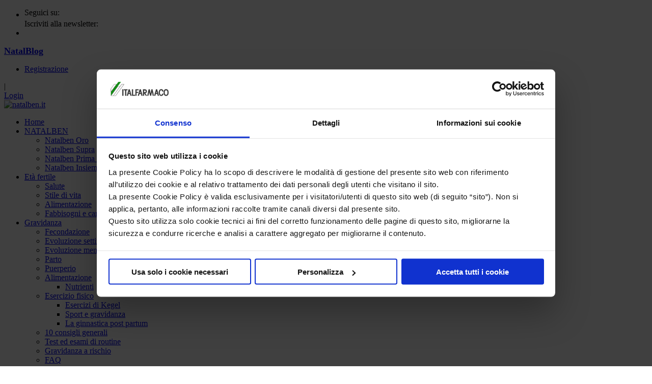

--- FILE ---
content_type: text/html; charset=utf-8
request_url: https://www.natalben.it/Strumenti/Calcoli-Online/Calcolo-sintomi-della-gravidanza
body_size: 119203
content:
<!DOCTYPE html>
<html  lang="it-IT">
<head id="Head">
											<!-- START COOKIEBOT SCRIPT -->
											<script id="Cookiebot">
												!function(C,oo,k,ie,b,o,t){
													let a=C.scripts[0],c="it",d=C.createElement(ie),
													e=[/^\/([a-z]{2})([_-][a-z]{2})?(\/.*)?/g.exec(k),/^([a-z]{2})\./.exec(oo),
													/\.([a-z]{2,})$/.exec(oo)],f={at:"de",au:c,ca:c,cz:"cs",dk:"da",ee:"et",no:"nb",se:
													"sv",uk:c},g=0;for(g of e){e=g?g[1]:t;if(g)break}e=e.length!=2?t:e;e=f[e]?f[e]:e;d.
													id=b;d.src="https://consent.cookiebot.com/uc.js";d.dataset.cbid=o;d.dataset
													.blockingmode="auto";d.dataset.culture=e;d.async=!1;a.parentNode.insertBefore(d,a)
												}
												(document,location.hostname,location.pathname,"script","Cookiebot","1c723796-dc4b-43ae-9a60-a77b40b3e64e","it")
											</script>
											<script id="Edisfera_CookiebotConsetEventListener" src="/DesktopModules/Edisfera_Cookiebot/Scripts/Edisfera_CookiebotConsetEventListener.js" type="text/javascript"></script>
											<script id="Edisfera_CookiebotDNNGoSkinsFix" src="/DesktopModules/Edisfera_Cookiebot/Scripts/Edisfera_CookiebotDNNGoSkinsFix.js" type="text/javascript"></script>
											<!-- END COOKIEBOT SCRIPT -->
										<meta content="text/html; charset=UTF-8" http-equiv="Content-Type" />
<meta name="google-site-verification" content="Ljz8YMzLeH6twhp8UZ3Vo91W0hEH3GN0_G-oKotJerY" /><title>
	natalben.it > Strumenti > Calcoli Online > Calcolo sintomi della gravidanza
</title><meta id="MetaRobots" name="robots" content="INDEX, FOLLOW" /><link href="/Resources/Shared/stylesheets/dnndefault/7.0.0/default.css?cdv=464" type="text/css" rel="stylesheet"/><link href="/DesktopModules/Edisfera_CalcoloSintomiGravidanza/module.css?cdv=464" type="text/css" rel="stylesheet"/><link href="/Resources/Search/SearchSkinObjectPreview.css?cdv=464" type="text/css" rel="stylesheet"/><link href="/Portals/_default/Skins/20047-UnlimitedColorPack-033/skin.css?cdv=464" type="text/css" rel="stylesheet"/><link href="/Portals/_default/Skins/20047-UnlimitedColorPack-033/EdisferaInsidePageLeftMenu.css?cdv=464" type="text/css" rel="stylesheet"/><link href="/Portals/_default/Containers/20047-UnlimitedColorPack-033/container.css?cdv=464" type="text/css" rel="stylesheet"/><link href="/Portals/_default/Containers/DarkKnightMobile/container.css?cdv=464" type="text/css" rel="stylesheet"/><link href="/Portals/0/portal.css?cdv=464" type="text/css" rel="stylesheet"/><link href="/DesktopModules/DNNGo_xPlugin/Resource/css/jquery.mmenu.css?cdv=464" type="text/css" rel="stylesheet"/><script src="/Resources/libraries/jQuery/03_05_01/jquery.js?cdv=464" type="text/javascript"></script><script src="/Resources/libraries/jQuery-Migrate/03_04_00/jquery-migrate.js?cdv=464" type="text/javascript"></script><script src="/Resources/libraries/jQuery-UI/01_13_02/jquery-ui.min.js?cdv=464" type="text/javascript"></script><!--[if LT IE 9]><link id="IE6Minus" rel="stylesheet" type="text/css" href="/Portals/_default/Skins/20047-UnlimitedColorPack-033/ie.css" /><![endif]--><link rel='SHORTCUT ICON' href='/Portals/0/Images/Favicons/favicon.ico?ver=rIccscD_9pl_yS_eOD41ng%3d%3d' type='image/x-icon' />
										<!-- START MATOMO SCRIPT -->
										<script type="text/javascript">
											var _paq = window._paq = window._paq || [];

											/* tracker methods like "setCustomDimension" should be called before "trackPageView" */
											_paq.push(['requireCookieConsent']);
											
											_paq.push(['trackPageView']);
											_paq.push(['enableLinkTracking']);

											(function() {
												var u="https://italfarmaco.matomo.cloud/";
												_paq.push(['setTrackerUrl', u+'matomo.php']);
												_paq.push(['setSiteId', '8']);
							
												var d=document, g=d.createElement('script'), s=d.getElementsByTagName('script')[0];
												g.async=true; g.src='//cdn.matomo.cloud/italfarmaco.matomo.cloud/container_5dfxu0yZ.js'; s.parentNode.insertBefore(g,s);
											})();
										</script>
										<!-- END MATOMO SCRIPT -->
									<meta name="viewport" content="width=device-width,height=device-height, minimum-scale=1.0, maximum-scale=1.0" /><meta http-equiv="X-UA-Compatible" content="IE=edge" /></head>
<body id="Body">

    <form method="post" action="/Strumenti/Calcoli-Online/Calcolo-sintomi-della-gravidanza" onsubmit="javascript:return WebForm_OnSubmit();" id="Form" enctype="multipart/form-data">
<div class="aspNetHidden">
<input type="hidden" name="__EVENTTARGET" id="__EVENTTARGET" value="" />
<input type="hidden" name="__EVENTARGUMENT" id="__EVENTARGUMENT" value="" />
<input type="hidden" name="__VIEWSTATE" id="__VIEWSTATE" value="szyjDshayExCkqLwYz9gJabemXsb47HeDQZcCnTKD3aW4fpyHdrj8oLFaoi9tW1Y3+An/4Duf1NzY/IyJsOmDoYYplfVEVPeXUbL+zPIMEXahdLlZhplIfsXdtvTnO1AEZQBtNxkU+qSjArzW0ui6Q1S46SX5m9KFatTmgtZhpfnLDgCVh3sy2/dj/MvhvUkIOdPPC/Q469vEIZfKmpAJIQ5tgoXixHuvG+O0FfHBix/ZLpYgFxcJb4qEGi79V3hWCy1U1WlFqfcU1D6TiiYYihVvxLdbEfhwXeC2IeWS5uD95sz/HMaPbV6p2JKi3mZ/S+r++B5L2WRGMhXwLk+IBrPeRajeC/t/LzGw+U1mC/2hdogWvl6kkcGyxzV1d4hj6qb4ZlBl/5t8IS+O1L6PkMTD9FWU6Mrz3a6EK1+fUQt24uujfydBcMeNH/[base64]/bBlKt6DG3xqMhrGYlXgYejK5UhzolWRsfXDxHh2IkchmFQkVnrtNKY9Vu2HE8XpsOpzLSvN8ifhLZB7bETJUbcfZ7b4Tuv4IOXb+fugzETVWe33nqgWrF+2cZqmYLTN8mRMFxsAuZCXczUGeekKWlNnEsXsNd9lYdJEVHWXO1P6k5Dhe7XYY4S1I/sVXv/ogdrwflTcOPk51XmJwUltMDgOdqo3yrrN7J+UCvT8dzkfDz3BixHay7aZws3sQHgHqjnJgA48Rz5ZgeP7B/rlXJE0ltqYthsoVZQvaSqVPNtXKilC6GQtYmFK6ZuStxycNoBi+1d3oA77bL0yZD1xEEcJFE4mz/ELJviMOve7cFGPcBPf0OEmNb9HQBkezhZhlXWqvNgzmzv8T/wpH4bJPIbd0WLPCHjrD1zQhj5UOLM8/+jmNRuBwzONs2sFo7xMq4dv6QqZiiYm/KWJ5vrBSVGziYHaH5mMTLKdyBQM5vI4nxUlDAuEo4rvN21j3YKTajTbEzYktC7qoBcc2jGypPpApMvozq26gzPu0pJixeqgPqqxpHmJaxOxjpCzrb7n61A2AYIx8Hl3YoqdYz9KCM6ZLYlcUxAQxIRY2VNH/4OKYUS00LR6WltJ6ck6MolahbGK6dBG+Z4FGatUmFRJAzHJnOqzUtg0Nfa/1xJTEj+0eYTnWvVCB3S7G/[base64]/7vMyxjGpR1Hi89N5UQR2uRldTWfqipVZMY4rUnzlgSYMMoCAlCPYCtg+ExDJ7sa4OAfHZC0RTE/gO4R7cRPi5fKDvgUTIiiJcF+PJhJyLCiy/R9lKaHzQ/M2XCv0zxsuwDBx5jauAdS+Zcz3uKG79IOeznOIVR6I8FN6L5k/QEVeH+iTkxDIm+gxovnazm5yAbtQV/xDGxs0xNmiXwL5HAMZGhyDxMYO/gBsIGdGVcxjC71gNt7wLJG9HILAMaFOUwTWcZhlN1EKpmcLXN40mVZ6BkJjoBItYK9kqqNhUO3IMBybtn+ZIOrBQbsmpYcbnbL0/YmZoekAVLcMolz5xi9Hj/RAeL1Mu6HNb+O/iQoNA1c69wOCrvTf2alQ/[base64]/qLNCt+EgCf5pOrbw/ULsjaxK4QcbBwjD/UDRCR++5mvVB66wo7ZVa9I8WNq7Psm+d4YGZakARwTOaTVEnc+jEFZivdLGTlaDw5DJFrR/gPBZK0sBJ/[base64]/qoPqUXamPBcjeZK5vcNXpv1QE7b/lIqfYgKkJUKxQC5ddIbC0+c9uLuIF8PG8eLVXedsBAx5/mHlseNB0+9SNnp+C+h1j+LcW7Vf3iDdMx5OuZXw2HzpuQDKCZrsgBgVAGpIzXA1y1YbHqHyKI1as/[base64]/0/ZjOgVqmuo9O/ClkH+ChDSU5iwtFUtaeSjlN71JU0tjT/Ncu+WZwQN82xAXxtr+i1n7rUMbTzvnYq/VtjtirwJkG4YhTPw7Ah7wJSkWuJckWkqrZlCfsuW2Z4+RF0Kb2T+i4X10WF30or6HZqOGn2+3HrwGIjFo8d31LaIR8Q6VYyc55cqTBlKFuMpE5JcaRuWNgYZcm80ryqoK6+fvEIVbysDgmNcK9uL/l62Cb6DiRO5QcdDNoYQVaqYNqI0EicIwLCmSIUkqkh40+ErqboOS+8DwaBKpwfaMPvGgiTEwDa1g3QhLqErUWj1RTnvIhM9l6OltZr7j/CrgKt9OtLBwGr5joku+5ra/bH/ebdSK2VTQ6Nh0yr8y/6N8tYX2bKvLLllElpoCGv4igMRHPEiDR5BfaMCuS/qUyDCGkCry0+5QHGNOxtuXMNZbKTlnF6BrXjQLp3U1FP84/qjIQ+ZTmPvkeQ1Z6zJAIHjVcqNRM9l4gwtu7yOaiu97huf/WgClWGHbDEWNyJqiIg6dFhw2UEt5jGinCdiwlVJ/kLG0+WP7TuVhxKp+qV3SPYZkTQezot9fPIvREug/Zw0x2xhi7RaqhXuGiPxT0IPq+2HgfCcxegJGVd48HOTGsZS11BfY6g8zu2vEDVINFCd9Q1dbJYMuvZNXjqFBjIMs67+6ZjZo3Lsj8iewWP92lJNYK7i/HGgGIusajozCzNDbaU6ZqR/HX30IEyVt3WuaLQICBUuQ5oTRJTfS0hgtxWFyIWbZwCPk718AHXCePVkGrILYLIUzxgzBw+C03cNlTf+/EBwi9OPQaVWy5FLh0OAqkwHem0HsPh8cK/38HviYx2l72+Wek+697j7GPtWK1vT+HRBL5ElEqzcAmcn83zmGQq5ibZiXESFF/7tLv6tGupALe5xcaacclRsyCd+vRcvlmZku+dUy34A0rlV73tfE06T5Fdtkb3iZFJKWV3EI72/NXrfoTIYhopnDQj4GABF4MmOjHGhMyS4bXgVTfmat6BLV6WqZ9EorxIl0SyEDmO5U/[base64]/B0objhBNV8jn0TMiHCvtHk5r8OP6mqmw/[base64]/h51SIyfsvfLhG7p4G3px1PkAeQ/pZVb4+p8SZQ71hSAC/v0DFXuOPZOnMFBog4Csovec5T/9P9ejAqAR5yBolvJIADQJMmCG9FtsBGbR8xpnQdAvB2noKmFNnPuHPB+MAhEEfC/IBt/ERy0I45Da3qpq7NYUUd8WQxZ4JbLjroZBKUm/o5KIGJAtK/gyRqYlMG1pFRgs0RKwmGZOU0WQWVyyE2Y8+LnyNWY+IpPWAPQEhx70TT4UFjQG5UapeVF8tZ4G+gf/XkppOGoBAPiY7Qg/pESMAolf8SxOdo6KcfY6iDD0PpVCAmve7wDsu1taz9tDiw/nCcl58hHxnJQxg/ctZwPUAClsAx0MAEZzAJltkpSRuUqFnE5meBR9kuqLYXN/Cw7cgXSvT7W93z1CzscD0bGutWp7+lCsEXb9VmVm2Ytk+uk2lK4NcPSCRdr506lktGGnAZO0pKfks4Nxr2Y4/MIPOrSdlO8iEnSODHNdXgGFXwoyiYlGfxfwXcqYxacWNy9wRRWRm9xMcjkh/CTVKuwH7Zg6/tx8mkNGSqzYn7ZVxA/Qin9KiQopUW828eH5rlNjrLHSZqXLfSv8syFaWd/Tsd8Ac7TFtAPNGWXTBPV2wURE8GrbQP8myk8QXfDMlllQf8KyxozyrpoqqRbEOKzFoVBZ4SU8xD40ZOYeQBdI3K3f1q/OvrRHJF9ZzVLXnNweawWHV+Vga9/VvZ1HgcBSxSkpEMumwaNzg+JSrW+XTGC0B9osrfIVpGjXhTcLBhvhbYDrn5k6QxFP3eMrU8DHZb/w5enttSHbQjWmfo6wfwHvGzF4P+3QwAvHtWb6EObEdfoLC2wb2gMFynKgXNjLzew9YpTXCtqzUfc1gqj/MJoImPacC58CwSHe+8h2nPBkkMZ9g0jrYMDIOQRHuyuyjS+1/9A+Kx/rasm15s11VcOvPeEuQpF7xeXhPBDnviPx9OTWuo/oDYWPSUZ+s3mZ4ejNoHOPq8Q84OPu18rWX/K4JzqY4T6mdxz+I4Dk9V4KgFumECrGmWm4NW1K8SflSUAAi1jB/hypdv9YUgpHtLih51AUQyDdYrpcz5WEe/mL1hCYZYSNaElk/IaQK16LX5nfbMCCkqX+cq2/+8c1l7tQGLY316cW43DB1WGMt1qE879LSArcbkgMaOjvmHNbApn2YWboJQaPsvkIjZjOWMZuLK45+XGv15/M57rKe81V41f+hwJtLbUvynis5MnWD2tQddF+uvUrPntDO8oq17er5gIahGo1X84+JsRl9GRFqtZZou65eSFYHVvPnkVMDjZ3K+5UkdONDLzvVent16uRU4LZ+PgGyLaOYGEC2kzTNQBJQYj9U4h0pSmKUEJQfWOFf8a//f3L0jdGLwLrb/oBJB+TMT0wztpmSPxXY0+fGDDEkz9oHybuVgYVgPr/6tg4xWjldzddLyyQ67nM5PPnTzDaYmnEwQZ4w0yDQYFS9CmPhloetu0xSHZbjMLM5OC2nvXsYRGnmWS+mnrcLyLRDJV3uhCTSa2PjAu6XUIeDHij+sn71kA/oYwoHvI79lBtUhXpS3TKFENZ2S973iqQ81YGbnM19ts5zHPX03gl54UlRU4fY6mb7BPpXUI7fF/EDA8v9nPPZwqUCcfTTuDqaR7ldd3W9SvWCB05yUitDr6I3BhKNO4J6C1ouSTc4M0YaVVAcj4VPw12McLlJ4x76vbmoK7LGF8sSuiHL4+6RO2tC6p74QpzSgVsNAphb0KRT6Lpe9f2krHBR2eHrtQ/vLX/sX41/[base64]/8IuFUyGKjJE1AoYpOH0D3mt97F25OI7xLGr4Cujx8ZN8T6OtTELg/522eFmyPZruhs1n+Ek7gIedj5gWLkzGIZp3Orf4MbvPKpCrRV/bTwMVviEEq12S23OS8a8bvWgtQeTnYzut5kmPJ7DPj+OWrd5G4hoSsUUWJmPAXqbEiKX5jK9SrC39w3PmRRdTUApJWxrdkvFqibAdr9hG/ox/L10M0diSwCQ0Ihy0iPeY7I4M6eO/yWukaZfL0ferm5xYcPQWfuBjeg5MSc5PPWgZbSh6iytY2phYFrieMKLC3MjabpQfT6SkpR8yr95IFIUsPE2SjUOLT41NC7OwK6a6uR3Nz4pM0guEi6xenJ2+aloAEqykLJB9FJ+Y1O14qZfEvKiIVHn91jcFaiwXdeXUq3Ajvk45Pw1rVo5s6cWs8yjk9/DTGgOoBmzt1N2ZSzmhI0qtSJco5x/DHTmqit5nuteBMhhqX0yHD4Qup3StfyuvyPrl0m8SQu0Y37wGdpCmYEmujKHlb5e8CuE6eZe502OtPZmvwuqyxzab+nPEGiyFPLfy5UX/8s4fkJ5KGGT276yB4Wqp34pmqz1rX0C8T4M67kx6LUIhYPM26gVWaKYt2wG3trYh6OCHBjgSIIf3RyJsBV5i10fff7Se1bewrtQttVY+Eexj30zLa1P340aEkhskmX5fT+4TkwlCPF/Bnsda8ohLoL8M8SAIEsuYTPHW+iYCG7sGIelqyXy0W8wyheB/2HYLu6swCSmGeMLlEQTfMcX4bL2IKaMdH3SK3o6vATedqSxheT39VFP60F/nvugT8EYPEKDSPpZHBM067Aj7TU36+jJH/4qnCkAftERL0GkrEZTdTYaLUyD9hVen8JqWTOek/qZa+P+queXUD3lJKMY8VnMWoEMpa4m9d7qpU923nznFgXbdpZH3HXZoCHct7mmhJ6TOj6Z+xHQhSCLfbg66dZhp6ZZ+/NeBdDKQzrplC4FSzRYLQ6ANE6/utnxbkBxpLLRr+vmj1dbMz4KzDypiCSNVj22Un5po7p2Cxp1HTqR85fthMAf9SM+OyxBouLm68J6MSmw7Y+gB/STBAqjiUyB1M778RXphIALhpadXjRUpBXB7K8Cp+wYBXGmOSxyRsn566dJ4AWP7zQeq4xVuJ7D7+5fXT9ON/rgy0yeKAo+gShWAFMRJc0H0f2iiTUsD1i6y8KyL9cBdwHivh0CtHUWEaOcEMeDH90PxCDeEZr7OGv9U3QalHsu9BygbencZISHfiMg8RXeQf/QM+ftgoLicLDtGHi/1NtNRr9AeDvPGUNq5d+ygvCgX7jKZwHVn43g+/T0Q0/ug2KEtD4f31vdIcLcQZsWZJuASla6l3enkM6EDroXO2ClFqyw0Y8MJFAFZkajAQPVWVzQyyxfftdoREJgpjccRaJWsl13XgYnUFRJzu4heuAJB3zhtv9YKpSPQkplqcjDtS44RwcMamG9UV9e3h0pBkVu3LzEC50uRXVX/Zdm1Hms3HarZ6P5Tgm+46nn9ksn3KCENz0oftfsDoDJ+GzAEoUWJ/AKrFOwuZ75XH71FZIUBLPL4lmzgCSWHYlXcD69Gk328pXxo40NBtQjIj+0A7/IwXvoAUGjGLD1FiZvLCUPWcSLSHA+PA7a8ZfPPX3YutXv/[base64]/AEAnp7qbluU2oQDCCG8PLewQafQfNwsAe3MnbOp4jshlcFb9crCSW/D5M/m9lcQBlujdeg0b1WPneohYDI282BO7bJvZygvS+FrykLM6N4nFwBuUZ/llY4w1XrWBnxKHs80BhNis4dySMtYNBS5hmXm5lBQnZEamBppGuf1ZAWWD4y6MuW/K2TljXNOu5mLgiv0662t/FAm0ZzY4WgGyHVS8zcz+NqLJgJxEXJFp4jrRAh/gjBdllE3YmNFKGGPkPUlIdPoUq7qEH86N1ZcYVYUuWWTaSv/wzlOfV/BWzUGWrkzK0izGCecmXqmgkMu/[base64]/[base64]/RLSr3XE5c44cdzTmxQjpfZkWdUJKGQ2yZARACnnJUTUQzpScXAplISTuGHiP7ntbNhxg5iPkjuDmzvILYs52eejMeNnDg8YFAGODRV3KcIZKFtvF9VSim8D1vV3wGguYBYsqsITfogASMAVNQ/QOlfXOumS5rZeakQ2x2ts4JvkgHtk7VMxmCZC1a6CkN6vyZmfE2L4HW3d8hXXv6MzKi9ZjkSxOpCGTMq6sISAZzAFuPXr4pISHz5y8N/j7ZCweI/2pB6BQlSJ8p9RW2XKrxfb8oZJy2MBaorMt6uAzKLJ322HvVvFT9XgZsxmbeBeHrUbbF2/gPirEdCHON1on8+ZDqFwbDAwwg5FN1KENpUV2tdRzKRzuI0S4CuwAzPUEkUxO9uYVhaDSpJ3RiXJJIq9+yV8KhaR5ovXur2cqC9UqjNv2afli1kO22u1Ble4GHd7FhXhC+e7EdMvy+ZX5p7BNlRN/UHyF4RW4M1nUjGiPtrs3/CXr0iCgNffeUMtd5F5YHObPoPm4ipRd5Nl+iiRc92RqCqaU+F9vPi/VFSPcn2DkCPIUt17eVDW7y7FZkV4O4W28Lmve2ueqBlCJHB4NVM387wxIqk0f+Fem6N1vYBrO/VnwF7qUMH7/F746l98ew9fY9Ygc/31SH9RYNJ6v8WfW1pyzxR+e9wlmxao5yKNf4eqrH0ub4g8A+6Sn7aYoI7XnMMmC6k7hlDLbTkAduft8OfRkywP3OTetMQZaz4hLvh3eSNHNqDOwmDHzEjIUQnTHM5neZxhWoeTekdLWNFwP+CNMcqAqiKcH6u9hGm8IQ/JzjqScBZiRuy7dlh8g3SL5N7E2bUmSp7RMuNr+bq1q0H+kvHUkJ6Efn4/KBDuhscuI0w2n5f/0VP2iFV6zbRMRxcf58SVvlKpb4zo6OtiEhZCe+UuRh88iHvvDF0kxKw9Wt5nDfQomxZmLee8MXIgwTs2ScvA32qhRmmzNMZpWa1hx2NPEw0lzl+jesPQevsakLRbLxpOqd6DHXRq/RPMoJ7Qn/in3OsaZm9wrCiUN7jSI4g2OPtzUMQUAmG2JgqEloMFBEXeG0uGynX8WAwOd52ooMoQYLhvLeTDxYom10S0VXrM61PRCGYUgaypVSnP9T/y1g1LVk9kn2yPRIui4PexBI3WynUmc2aIYyFYl/SnlcoufStP55es5MHnTp2YZ+jO/ffySdlN1gNiWm+wXNtYrjq8bGrONhxpdpt/wE8aKTdDNxeUnZIOSVOowGRzLUe0FwC4ba2WLhwAHdswN4i+k8kD78LZ/sWjxo3fgHOHbonQKn2n9/VQLjHPJAJnh+Ez1QJHg6zuDrpfhOik7H0qS7/3ZwJ7mNqwOU72GO/hT7XKn8b8hMo0D2apzsd+yrRGEN0MfbTErcJKn24zqBQVNu9cKiEmGfDlfi/G5L6yKWlAzyUzNTJFyz4Xbf4O520c9E+p57MmBJWE+ji8hGSvKnNBjas1zFXnYdZXoGAj0va75zixWHBUGew3WqnVAFgYJW7NrooMPWfmkAfQBMg1opw9GeMwms1k2tA0qaHMVTHj1FFAF17F+04PKfUzwvNHTIPqjpO7FChstb5B00oqg9DFZS1LNzj9C4/qMPI8t1ubD9qbOzh/kMugLXsPtJV+QObhSbBLw0MoAjCeCMsB1SJSGpoATFZ40Nik4lodzOKu4gKEwCxjPBUgCgr0MJ9Gnce8IbXfk0UZq+Kcg4SupFWrzJZOOZ7m5uaTvdpsG8nScbFWEU+0r3UAW5eJ5Ssr7/M4GooBLaEWu/[base64]/u1+NibSavpEG1tWGdMshsAEMR6oIaYWRckNyjEvm/oOS/G8JvSfxkUC1AeOVX053XJ/g7QoAT4cYOh7nj9c+QE9FCQJyBNtftQhAFpU5MhRJkPtQ72bA8JS8ym2tWO8RgXGm217szkSgTWZadOA9dhH0xXB9Mm7wBtklIjGV13FCamcbf8uSFlwgx8t6cwvOkyUZ4CGyLo/aZ7bRETUcmFEuqevpeupCrK1yRxzDrWmJrUC7cYfk9nHrbm6AaDtrujJkirTDIKlJ9O98/AlYik+5nbzV46GsgjEX+KuxjfCV+qviKx293MOhRtyzCQFZw/CccYVmVRYzXAbaRuRLex447GDtRzC8ZkUqSmb4h8KWdqtaPbtfx4TqmCxwDsrk+y8DhbRkdSnUCxc3BybLLWWeLzzpLoE5PvxiaKghPqBKVhbg0hLWUHgow3xAX8wRDXF91iRwATzb/o6D2BqmrCzOd5OlGyhI4TjnEVHAitBbDyFHPQZEDRZTMEoyAvAejnh5Yb+BAWutOETWwnOOhDe6bIONF4GX9tsF+bl3gezBh7TRvIUaDFBOwfDYfp4UntMtbWXoaZqsHVoAp5SIzTh7EqPHhaeAMEz2bwB1vCvNO45AYfmp0B8IIZFr4LJ/GQ+19kBb1XujJSmc9uR+0Kbo0G+xeL7kT+vytjPc6+8ff1iTFZnYZn78kmCJqFGb9LHugLSCG3U7DcOHDq8JJwOBCKHFe/vJbx5sdVGMRwI6aHclpFGHE7MYujMDkPp9JjVjB3q7AkxG8++potdJJoMJhQzpVDWFSHxxnFPuviER/pS9lZMSFnbDupqV7AmFzgXUUQiMlnDpqi7mYyk8UGwMzwFiyKL5hxQpxbbZ3JtmA3Wj2jQU1ouUMn8zU/[base64]/GcLkqO+KedCA7rix7+jXtjk6BjxkY15UpabAtW8ZpSwJ8Cah2+zfW4hooA5Z4KVdfV2tKv3H8/EUwL3fIJ20ne2GEk9nkXKuVHtmdZ04iTc2YUOQbogKAsiS2OvMorU98D6nlK/[base64]/DwmqVzs0gfjn9v2VdniyJTMJsARdxSt3AqKuKVTsJ7Smku0KTHa+2zMtc1N/2I1mVRiWbyuklpcDiymBJ6MTK4tBOUp7dx4M5w5oOYEx/TMUIcfk9jzs3DmX2tcoc9xlO9e7Qd/CDZJ9iTvPSejizeKw017LLIa3Zt0AmGlmxGjBBujgSJCUwpOmk5XpyM+TQBFFxF2W4tGS0Rr2oRAQ8BaaAGN65Co+R6I2GBbV5ipMDNyPdD6LWVwvFXJyKMXkyiqGyqmbuUV/rXVpIoUEIf8QQn8GwC1ySE6XKGRhJTsGlQfdL9nNtSgX5Wq/gAI1adaz30zQHKWU25YUgyRzEarabn2DLjFhSUtSS283Pvv7R9XBeNEjh/d6O38PRTrETx7pOWPie9JXzfDLbiJHa8F2QlWNwHT7rswKP/5owpfRoLf22zXrXN1TMKCwU1Mg/DPbznAL50uR/[base64]/3cfIeR9CA0Ic+dpPmyoVG7Q89WoBd4a5io0nPA1yy7eCZY2BIZiTDTtOFx9hR+xl1jdMQn95B7kJQQ9UIwwSvJBeXt0Ny48xHZ8voQulvfM+YKFTCue/G8qZLDNFw30TURHiuIoxGTPamV+utXsNTmYVkh6mcFCxRB1fRfMyc0DQvFfqrq4WrJ3lq4a+mm0lNHkbzKH0PTivY0K6IXb+Ck4HwNji+lD87awnfeXNrUq7RpST3ZvKBg29dljc/t1GPeQQB8+ioslhES5MCHSqg3BMLtNCilrq1KWSGkRTyREXjOSNNK4KZ6gINMNwshWOB87cn5WOnmV7rMeIJHmN6AByysPeoiPCuGdt3I8LF5DPiF6hg9sS7gj4xATKv869JX7GUk5NEC33Gxk/4DClQV4HiZRZ6OVy1CcvYGD0dghTbFcknutSuNaPw/K3ndga8VNT3ZJVPAVzvqlKN50Dh17ZYMQ2KB1Et2miEF6rR34vzZUfQJc3iTFuyCEqmWtJt/CrbygfAbz7JXvs3XpHKSyAnBjxHfbIEe+f3wGiAXjXv1zFShUdqReOMzs9C/[base64]/q1Z5ZWHHJtSqfcBgLOGEgydbDr27khKtt8xR535KHJqKyJ9IPzu9O23rvvaLjSMOiGyzwrgpmIWH3zjsUDXrkz/n4YyqkQhmVzW/YHdjWESlxrLRhfbIO/Kkd2Mz6nWDLPXvlizX9FB/u16O9eEt1tXNGylxdP6i7sFuJFGU2MLW+WciariyVbcWQFerI0uiIoo9hvT9H/xD+D3jAueQQeJhaucXhMvJOZmDnhhUiQDJNPZSJZbfHPCGDR6Db5cY6OAagl1WPyZhgCI+O7dJCP7xwVW6kB+f/0iiaw9OuBoE5vRumyxMKXvUa3RcUfu4zDX3qUj/FzJbUKvdsgfVYLxlHU6AfmYG6IHjWZo/8Euec+qZOCEZHh6nTCgKUy6CgLHt0LtmVMcjBIC3xu8p4jekY9lLTC9ATBOubij4XFwpSOQtWYicZzfu3LABMAOOz5o/2IrKj3EiPSJJaJ75eo8N+26APa8QG2P/+Gja97iWHABtinPbKox7y1gELmAeDc7s0XdwBu07Z77J2uy2xZLXdUXCmbmua0dj6/FFvEQyBS34zoO6KoOb9wAo2e22OiYqZUcSky4b87UHJVQoJBTjJVfRzHxy/OR1Xwn9+wkYC4ZhRLt/ffukwy5KAsaIEJmkwKcdqfT5c5Ji04EXxeDfIj3O+w3uRH2dy42Ou01f2ghp/80L6bemt24cwRIuTGzmrWzKRYBH6eFPQHXbIoXNP2G3qNoSpMxsr3VwOgKsD+L3k+zFW3AYvBkP7vyMs0Ik1YoGyOTHQ5duZW8RvRiUD8RfqOf9jnx6kwQc5x7c+IIN4yhO0xuO9iK/mzSEAABUwzE5/BSmKE9/gj0bDJEpMhgv55WxvltnQfvFGwSs60Qcwu1sAEgbEJ5w9rGjSmK544hJ2D1C29QBRLAPqprIy2k61cGSbZJRPrWIcgfbjtASNb2cfIsmyfmkJXhI8ucqkanjsJG8cL1tj5mtlNVpIpoqwHy6GiQk72Vw8daDYYF8zX6OOZVG1KaeCZMvBOq/acbqov1+xisw9D+X12dc4cnpqYQWVSeHQCSa7yoInwl0UZe5cU1Y6z203zj9VgXJsKRp6rFTS3Vj9sfS/8L3PfexFvOQCOaAbwSfdNRh/HPt/XfWqyvoCxU7yfl6W+WJ7sM56Ju8zrvOUXNg9u3E6Iu2HqwUmLb9oY/9XuGBxBTZ9z/L6v/Ssfs6HbXY44rEq2i6xD3gQs7k7EUqJmqUrqGV+93DR0OCtUJYOYEHm+jcJPzqpXd7JI0iJpn/TlBhzTLuSdZxSX4/A8oiFW+If4v7mp5k1H/pIVeTUgn15L1jbmEC0oB3t0T+f6K0RN7i0PsvQVldt53smiJie1wp1eXjidPUcAm6c1zTsbgJOuOIrvCnqfuUBO/B2XquzimqVD+6+AOFpjJ7r4P6c9OakhCUZyD/LwPxha3XsOCKa/Sq805GkxnrsA+rr0bUdnUgvO4bdEEm8x/sPDslf0snpL3ex4K9xFwIDK91Vq/ExKi2VD+QnTHPcT7nKW0WU9oPimz0kEgeFTRijRb71Z+zdMLyJwoEmTRj56TLm/SktBIoekKuf/+ehhU8ziBuSXuiARFc35995aPWU7t7YHJHghxs165ywaVXnT2tjJI/KlnMQLQg0Nf4PJEpyOZoaC+VNoANxk5lA3g0l1yZPQ5TGyJVSb/m0Mh2m78NadBdlA653qmO3rsdNCcRRo6y6p2LfZtyFnB4beXAdaDe2376EzRe43R1htTfThgZPJ1LPSFP3054gIqBs6e58zGNFlRFxFCgp6ru5JMwIxfJdMeNNjjh5jynZ4h+bJLQsg6+pOZJATXiYg3rtLlButzu+R6d2GozfBVbvM4x1GMaShOxEewNRQx8jQt/[base64]/69G3EqbDL7to/rskENAMqrsN8w5BN6fATX3a9Ou57rVuHo1rLEpKI7VxSsS6D+IVtyiRxQNSx94RgneSPruCupjysdW9toOD//loQjwRTYpC35hpOl3yzMgEUYeIE8b4/1eX8v1zIC4CCSW0BbpMIh3g5JjWF1R0e/4j9dlviQUAu0OKfsj0dzIaCZgXZ+P6sj6l0G2oLYbtkRyqb8qnSEW08t4cQdL2+uwj9R77UEot9/NjCSnukbUG3oI/CCEFCPZl34OC5DC7c8WKpNEvdHZfl6vi0zo26zpVX7GNSWD4a1osLNILlSn/npDVYP6qr0NtedqHFiF8pHE6j1C4EXOl+ZzjVTaBvk4NMYJ/7AiNCnqXiJJivQNh4FFY9u1F/Kn+aWGKG4dMBQ3R9E+6vnGWXo5oNLWonwmK1aITDF7Fjm6l6YYr/Zfkne0t+V8PhyA2qywCicyNz4w7BKnKAAvkZ6uB/u+oyL93YdKdQC/QYt/xvR4+6jQleq7UrkXlwugy07ZCs43jxi2TR0gNPBCOgva+CFMCnDMj3aSMXFFmfIHtJg6VAMMuY75lPI6FKU3NXEMAHzp/fHD0wXzFcEK0vVrukIV4eID2Xo60hlff86aBUPUWUFCX5kZ851ZoOcxzjOhfT6lZdWQ0f/nSwm8tJP+Jx0bn22uIjjtrVk2rMq+rWItf0C9ujPq7NGIkO8Bm4JhkOBdOJwpS8+a6YPQPgIIeDId4Cm5G9/ENp2q2RBOPHJj9F1OF4+hDlpihbQ3HO1TOGLq20D6c24OGlHRVpTk/2V64weY92lUPR9DYMSIHlCrCUjJq7giGL/oIKqpbWxQp3hHGYIcN1GgyHjfrQuV0vKZY/QVGWPluoEeHVdQ++2MIoTl6JDEUpMnV/ijw5n7RxqyyrZmt8zOdoJJbALMgFcx+Zjrgxj+vwnpiEFXSdUN6Sndiuzs6p2pg9iJt4tXsZfKdZOwz5YtsgLFDPdRFynn35WknLbCWCZNlO+3nt0Yi+0kkBkKwrpKa++12LLPsokJVvVR7hEDg6QnJhje0FOFaXpyoL3DYRCkAY6aW+oSwpjQj754Z1W/UsOXjxDn3WyRZFoNZUdCiouPlcD18R7ClpedLEOuBCTl1FW+y9n+YLMknjybwGT7KKsOE758NAF7MDpkOPF9sSUyAbac7QHyf9/l1pL6eHzJGUmfuLgjTHDNZz6Wxh2YSkqVGSU1VeDl57lKRaACNglHx/mtywnoiuO+i4qCof+s2VcEGu5uUt4ANm7h5TgnYPTgfLOg7LRJmjI2WNVLEYSLT7RxH6xRr2fUYrLZwZ1h/NUqCzETlaOT48r66EUDfoT7NPwKaphfX2Q3y3t6l51Tqr5js1IDzDdG6Gxw2jC/jw+wKh8idisdfsxw+mjXka2JyGxXywNoaScFPdMnf7TjO+V18ez50dcmgfnvdaaSNXYxDEIT07+lQaYTo68IDlYB4wjPkUBAIFaee6i2l0SJUIu/28dTL7dDEXJF37uz6icG14ErSSCUeBDhyC1xbfbSSNpLOsEvyUyFevyQgmaCfcNNy/sqlHCLJeC0XJEjUICTqj396Z2OahQKE0LcWB2m1C0KsArpPydA36gewBFBM59ejlZTNc83HBOLd8ckZHTn/wQVYttUB/v+Tb3stZXi3AESYoaN+afHzBvry/0VxQGqgqbHyc9UDcDrqgl8MybAy3h0bZvkPO1RK6Cx1bQHE98CkRwFM1xyRHIsKSL2ae+jEF+J/ZFKtpRJEHbgPS5lyVegNkiXkfRPzdV3JNGMBthcyA4Cpp92YgN4UthWljFDBlIt2h4lT6jPkMIw8MrFiGI+wH9yPLkoZB1oIrEbxKV/I8FhzinBpgB5eCEl6WlIpDu4cfz9jNXIOM/IoPqLWgUqOr/NGcukiIFQPfYSnoIiOf1Mqq6FehZ/5xjypuqtEDC9gk0Yb95RLCpjqPKLzET6vXGxj/[base64]/udCTmDD7rCLVpWiwu1/YzPB+3dk5aUsHeh+wWwgidH9sBygu9cMjCv+efILuHcbunvzGN4cSpKDMbaIzfWeAtujNtZBiZrazbaEnQFT9FnoqnMRGd0T0zP/3ZK5UpV18qGiorO0Jh6rNj4fzfu4KPESXl3ipZPnGepqRqfPbDQp+IExQbZcgkQtWM+Lw0NB22WPDemueupbNUTjcDELdqabzHqWzGTB9kArpnbeKgH87Pmps8QLkAAxI3yA3a5gdarFiRAwgAi/lPB+kScBo/kD2tmrR3LxruYL/djGar3iG8ybfL31PvqaavaPJQZOSqbGexXuUYXmVMMrIWRebeGYej367xejFD9A8bSA0PYVhY4RhlOdzRMdFoGoCUa/E28PhsmkEts/PCRvrOpwYvU05cyFFxfHNNp99zHaRxhxYBAXLGfZ4ZdzT5VQjDtOd1xz4FwPuOji2Tt+4hM8o+Cm5QAP6wwVYzEhdbmziS621AdrEm+ggc3G+sDaQP4YEbsx0OS6OcRNm3E/1s0OCsfefGRIipgC2Hzqzr3psXpP5UHBltqM6cjvHpHb0YLhYOwdji21GwhKtIwRximemMJiu8JNRYvIcZPGLVLrhxEbw78PkYta/ZaKAoopSkCdfNG47TsaNrfE8Mg1/4eMJrM7Rc6oq0xEzW+UMEQpWlnFOJll0aiTZJt/0xqO2RIN3CsgAP8159o1nDqtogHi5zw9LsQmhR84PLuNwwzl3/UbAx2qOaKZQC2RU0DG+K22cBE59XVj1n/6z9gPPvb0RCM/wmv89I3fRlppv6OSr4trjNn5TLy34Ex7JdPqyKmwFKNuloDNwy6gFHX7ROTrdCTm0DBsA+wqbtC7x09vdfmwVncsuo0SdEX/7PaIibxlrfQ0y9SuoGQ+vZfYQkfGoF3KYKymjgZwvWmczbXGaGxfcuQKODso7fdMiiZOSx8uZ86Al6pCI40VXDSwTgYc4Gukw1M0iaQ/zHXsdkhhGnL8WYV3TVwHcL12bLYQkQKkBv7GZDUTzzsJI/jj7hP37LlSZsVJZrm7liLbA5GLEepDQ/TvvsnG8ekcrH0lgzHHfsUG0OX1T/jf7nD0pfRXDvqk9E9ykDWqElUmzjtpzegDE8iXiNUnJHvvJKzQOhU0WpnP18U0AvWvSgUcrv2iZQbZVk7JBbVG+co1UBv/Y0XDzNvFYeR2QBaHtQs4ZTP0a38wqwA4XOPqJasGGtSJDBN6k0TIRMB0gmCn/[base64]/qqJMhekjwN5FfhB/kRFxBaSLl7H5h3hH7Tfg8PzciTg4GqQ3HORykyMcAfiO8O4mjCWE4AL0c6Dmgh4LzCv6yKDogGiPLC1ceKwK393Pax+KkEc0JCyvkevkp014aKk5hL8AyeXwOctCnABs7vgFzU4YaO5ENCzXfz5cEjItmx2IMB1r6pypCxo1M6A0B4ISjtuQp/BTQu+RItgmL5QC5iWWZMAULvdXFRggcocB1ZtKWWl8pVXdeD/pb0OnBmV6x9ly31+kqBzJxxyzvvm8mLruuoSWOgcSZg6cRc86Y5EzYs4OxJkW4A53HnhIA8Jnzp6Kp3+LWJu6GkGe7wC2wSioTNSVO6wEaNIZwnHWOkmsnOGGAuq5vc/RRHxpJEwxAJfWcIOj/Jo2gvSILd4gLA50QRHIACCSIVLFJV2XIwPp6ItsWlMzIssSdCXA3gGV/rW1MP6wUpNzua0q7uNRzHoylcDuJ0LKYKRFbJL91+hE2EQb+UHr+gUI+Cq1OITK+DzoqNDNrsn71Wyk+39i4euiqLKgcX2OX3WYs5HYJkxAUGhrBwzuP2142FUwN4jN9jcpI6oWhd6p7sBFNEyLFSABRenNrQr0ovgLignIQkt/dEIxr7EME/EJaUCNYc1ra4ODVYG4Pfk+Mb5K8ougVTVq5cZ6/onrBPN3FVlO/40XIq5cY1a2owlymCIYFnxR4HmWJcwqegq/08zXN0bsGQvKXY9MDidXAeNhdwlnxrmiEbmBA10sKf+ueRXSi82MgD9YYNXdGGvF795vnt3dVrBp07YJP/4R4OQayNuEIFsnCIQN3qvlr0XoARM7Xe8uDvsf8jCMUI6xwUqtFD/91PwxpJJNLz7So6VUk8pQBy1q4I02xGLljYwpUWjqIWL/E0q1y1mOZT7WIn1Nznj5S9ixBMjuMXkBeu3PTI4lg5tw3cuh1dr4yjyWqSt4FpUdCjV8lb1D1TedLciTXL3AbRk72k4YlMvWT1pwQR4ccA6e7VYh/uxYZNY94k6vpQeyYpHd5VOCO1ASXeXlJ6Xl1u2KpB2p9B9/C4amnrbgz4I1PESmhQ3x2q9DdmdXbQQYem1NC/bnMrSmITZgGQlNvFiM5uhMpq7uFDvgecMn1UnADGUUJmBr0fF/I7/7qrhlUKuH0twLWm3JDyJaJFTm814xjkX9zyBVe6vxoG3qiyxXVFRPDWVD4qZXbSEQgKMDWaR5mN+tfORX5UGPRbmh0+ykLDJ9Hu/f/jowXkNTJ3pEyMqFFBNNybjuqhe/iejZ9PYzLm4tQK4tA7xLPnAraCh6+aFncEU8LCl2iTcriQCg/yQoKz3F6R2/w+0QbigNYTDwn/65bUeOnv2FFGA1Cu5a1uK3K8Hz2Y5d5dZIMsgq/CPUopd9h6/dEXbMD8zw+Zgzw65UcbWxizbpdCJtMNFqz/MPSwG2qZpvZ/[base64]/zGbGvtH53tEtKR6Vst7273e+dB/Fz4yd4HhTPe5EsWBMz2ZOEo0TbMJOGcOD361rhpUR4qAO9GTHazB3PQ8iFNHH+i+3Wl8uft8aJzd6r5zAafmxByzXZldS6dwLj2fZxgZgilnSm1zGwyhgtMWG12svCu4av9OyiwfwKiUPGhLsGMQB3f4YtMvqoiaJlBneydIEgc30/PIVfq+Hdzawtuu+LKq9GarN9AdOnqV0yQogU0JrklXYb9I7olFhujKG7MZaIWO9EKH4wnXcNHM7lZywpBm+hEyfx/4+gciwhMUAmyN8VxH7T4qogbm0CgbXLg+7oYMrbXh9ObqHFCRtELlJt0AQMjEamLAmDwJOiqegdE8OMWuYQDAmczKZB3VtRiKm8RCI2v5TVZkOYDw6i6THFE9kR46CBddpzfb42ePn0qxazEa//[base64]/Vd3+MUExkC55a72XbT0km7rwyBJVdaB8Sw3QxK5c1hRlyc6CNjBvvd66gdJSQItDZYBuGgnc1bJZj1Q8/Y4rlUNpE8k2o+oe1A/8NGvp7mDs6wgbM241fOv8jEM65oW/9fEY8WXj0l5McA1ze2q/EjTYcUVMNXznUYs+DFcy23KukEQq2NR5su9eZSmi4B//4f4Bip0ltChM/[base64]/YxTPc95EM8kCXNkjv4my2ZwFjuEY+R44Q8uMLT28BtL3u+4lJyRhy4USZLAyooGjgGNRTQ18AX36K1Iw8c+mZ0DUsH4iiko/4+Gbxd6RPhipW+O/0u0Mxg8z5xHu1dFEhvjLdY5MrvDi5cVq/POBQXMT0mRKZW1ow7d6UmHC6Ash1EwsIB1UOTN0OOsP/Iw7xmq9un1xR43MjJcY40CxJZiTM7+hfX6T7O8eySzG7xKKjj0m0s3lJYX+6lBmHMcjN8U+/winAlgMPfjuYQVAn5Wcig7xD4pEJehZN5Y6quk33ua+atNyJQMsejO/j74NgJL5nK08L/hnjWqIxjxNSvJm1IIJl91RvLHxlMu9yAYRa8gxGlPSfCCqiuw9V/P8e/yiLgZY/Gnl12dUY+yad68WnaxaZXs7+1973FSXfCquZRFklBGh8taH3ydejBDVQzdKBMEtKsP3jo3+tEmzj/gjKmQnmJMAJTVfUXU7vb3nBp6eNDjr1T54VH8zbDSsg/PBu7AHUOxld8FhWtr04Tkp4FA9gecWXX1QB9M8xVvaNAh0Rro35DEPi7CKTzmaknTGp5HC5B76VFPkZWUB89r2sXc+zlY6YYBFa+nSnzv1uG5ITMCOHrtk/d8hKdTM4MY6cYUz2l1AdmTtHXL3ZiZjb5iw2a43bIJnH2fz2JEZMmWqfz2QyRCe6F7FXyG1gbaT571LQju1utgH53gPUVsodfYxfsLmmLUOMt7QQeVY53CF5Wr7eARpy4c5tEr010z9LZuL6JqwrKNgcIdYimoeuwlW4tCcLAugnkTkH/mZjNqp1KuFF/SKKOuyP3lyjSxq8HfalVcPNgpzmji9MMhrCBicEKS+C7xSaoud2/[base64]/+6wW8lWUP/4JXaBwJ6FUmkP697DuOGaMEIsIUMUoZvUzgicHvWZPgFbk/3CjNcmNeIIT7db6K0Brk1kuHZDxXuLTdfEOaLWxuCjdjxpBLlcHN5F4p8P4fCr6+FreVlK5dd+rDg7ZTemwO/UW8Uqa1TGc0MZYjZ8UYEi8SzJpw2O+3MWsgCJgG3R4ffS3wP8qQLkALyv6/7M6pROnFX+rGRpqmiGFOo0PeLu9VvYAIcYp5ouTXkF3fZdErjin0fnYSrHEYLDX8u5lqueRqJV/T0b7Xq/SpOGjYnHHhpqdHLxVJ7MrjV1hackzBHCBrmZgveTjRy8iYl7qrNqnKqYvLD+n6zOhYLqkFbfC6e/fCknoJyjBx1uUf+9eKO2DA5sRe5uCgoCvDVQmXEML2Up7+An6h83WW5fbJbfoC8WfSLRyDax5iQfy+8x9T3mCG3NodDAHim3PPu50/7YBT/xPVqP8jH0kFt0S2845nuEoUgjeBPyX/KsXucHKBrdVlWASpaG5j8cz+nJ0TCDGBXwpROkH3a84ZVMvgy6VHPMOxtR26tUHz6yEWPljM+omTXMeFRae5gqYFsA/yG7r8GLOOanCrokuz2SkDOisOIXz4q5slP53BwYOcrawgHyukuEqC9g1fkr6rzGxGP0g7FgRXh8E6UjdcUMu6RxjiV9FYHkkMDgOeYm9whplT8ME2dDTMBEtcTBaJngZ3BCqcZbzNOJsUT3Ft21U2X62ks2rSayNrUZ8Jg0us3UABS2CbuO/PsUnS09GLEieh6a4/[base64]/KVmH8ziO9/UT0adgP00Wi2hzIxhKYQAUqozuXuhJHF+kbdD22DRrb7Koz7JG8lgtUvjZa3QramSwIk+cOzLpH2ZbPADKoWt20H0d1KYN7d37fhyrRMntBIxnT00c9bShYDe5cazndQKhjm+5T71/9ZA+o4DqDjnUISJgcrdFBZVMd0cpZ04EC/xw6By33GYwN2xqhuzDEemXR7ppMdbrlKKjFt3v4bWSS+f8iewPBHI1nS7rrk+OqQOLL/bMxwEwgqUCDkOVce+G0C2t36sjNWdKyR4KWFEY5Vg/kUDDOATObnT/lV6dRETQaGZWXnIJgXrTiN8claxCgSVmuwXRGJClyErTmGPgA2I2TBDZ/lJK4PcakhNF0ZZr4jnNs8v4G4ZggCS1Troe5Tfw0Q8cKtud16BOYH+5f6DfTIXL2G78rAjYqnV9QJ+DJW4afTrFBrjNl1RsjKOLXlH0ZXZSNF15wjHKmebalgpnD/zP8KTrTtuDth8xk6dnoVSP5qpA437V+MMrHHxk24e2J46cTytf5DRgN2SFLscfrQ54SYKALzUpzF02sJEzW+2DYRnQMD2JxoH1xZbuJaGACyXS8l6tgOavDArRIIteH+2F94myP3PCkX+JPWKeLk7fpz7SLZJ4l0qlxlnmMrBGT6/E5m4T178jt5/SJrGxW0IuuBt0AOU6CaKSbkDCmJLevCjRPArEWGujERsO3Ra1mMtlCqA2bqQSb2lsY88rR1VoNu+v0DucAaI6ZPksWR+ZIgefkz9aTussNRdpprJ33yBFRHHj95QKkmyWdsO4SXAscQN6ygKJHQmEiPV6vBJkcUdoioR1wWGKFYxnxazxeUJJ1OiwBYQVWae/hkZPmSGNshM1CLW3UEDM96ih1yG8Fw8qvpstVXl7XfKkWydJsuNxQ7wytLpzwsLJLvv2nvGozbCUPmZavQnpP/Q1ePO3Su4FK6EbZqGGEK+MkOo0CRWCe84i9m0cmucEaqJXeMjrkBv7mgfJXrx8xyaUaj0wScuv1novsChcnnb+7AUk9mn3BjeXGlNX7y7lI6mQlJIybuyihOhXjE827hqgY8WOk0AQWe3w02SvTfkNe/ggPQflPUZgj6UgvUFZWn3m3+Acb1AJNuCQ7yZqFi1StUfUjDHIzvI+qaqZHGXxz8OMTW1DjUadkmBXIyGl1hHjuo2brt03I6382NR8OlVc/7iZ1EEV27YrKEEQox48smPJ7GyBDBY8Phh0EE//eF/EDlEA7k1NDD58lpRgLWrA5f7eZkvJ8ZK0xa3SDFaRMUWPddtCUzSQ0UdhsDIRAPoj6zIQ0gZIs4Us0bwKh0Lo2NDT3RnfRNhaX8ay36Xkq/QEujTS/OxNwYO1DLXKF5v9Gha8OZQQq7goYrU5LEHLjsJTY+wuKULKnsnuPYsqhLAOCkFneLONLXelS3LDV6FFLQ1Fw2DzsP1BJR4wgbdBtmreTyN1jaMtLDw8P5/9u+UOKdUDjHAVFT7hVVYLbKqwaYehnrm3ZGtz28J5qyX1PzsLELwNqrqn/bToY7fvbaHmMc8SoeOTEbn+5tt8RgeK7Q6ZXTsJo18R8dgG7PiZtS766tnj++08CJ3wvm0vy8p5wa4L/SUe6B5Nk6sZy7DSvJHM9lVBv3TfA7Y47oYszPRJpRHnKEpyXxGMjcWP2HeWcM+9Bu79x8iMsEkXui+LpGtUIrblRBSdqsa8zuaeQ7rABkNNglNmJrhtGi0Pay+1RnYylCGtX9RdnGF/0fstwtuTFNjmFSSOm6g5d3gDxBu0UxRxMOX2D4fQ/xXX9nV0bcCQt8L3jMajVN6makzuX2lpiKj7cEguQFiPrTFaD/LqF8LpplEnPbxk9+hCJp5ONNefzjG49RJNpnlGRORsCXsEfAupUclL+NcPIsYXGxUD4gLl22Nwwr6DGZjtf3MK9yYWJGJ4PZJvDegTYH1TebvrWWHfZNhc8OQPMIyqxmqDXho+3fJ2uHMOOZArlFLNKHflGMGG8g4UagAP2//BLXUXVJzuLQ8KmL7uLR3li+Z+W8sGVVAUO+7N4xvaypOdNRLhHdv77IZa5yHBl3TqYpMxTjXkLL3zn8ByP5A/RPHr7B9l7yBEh+YLNvnI/EA41Oucn80nbTSYs/6dqLZznh+Hq7QPELhY3eCCm11AUXO22cSHKpSEfWaksr/0mKOMId0SFBPsAWNdBsf+MGQ5eb8ulEjPq/5Tcb7swnQ46hGA7WHpAES7ZyK0b2lFLhQwBhgY5/Z3LPkCzWFrRZYZYKXLcgykeFWc/2hcCSPHikU2rUY0LGPwHtvJM4PUwprnMiEiWxR+5SC2pt+RlgbvEpjROy01aod1i5vN/URk5YU5z0xn0uIgla64d+wdNgxDIOh6KL53kryDDQWo0scx0qswdr4ct57hh14O/8kug3UgwhvGwZE1q1zXWJc9Bu0gy80orWiRMHmTb5k9LZzEldPC28yjdCiYNAJ4fyoAD6d+I4UiRwolUKGaLQ4TEbZ7KkdPJyp2UzSdaTJnW11/kXh16sboeEW+mzg3cWaYfB+BiVzO6YsPIJxVpUEXEO/27/[base64]/YrUn0yFFjQA6V97UdaQ0pTCyG/3W9CPTQ+1QU1ZKfaSpCfe45tppHYX3DsnJ0qfcWOrAUSSjf70irUzyQpV+VE/t5IvAYqMU9Z0+woFSLOEXb2EUfsNtJ8a69ZHM/K8fQxfR3503RQLhmCpkSEYJDRGu/cDvHJkonm5Ad499jWCw+wtShnNeXu4MGBJeQT4zfdYYg9PGx3mJq7AnZ7adbL4TB/+3BuOAOIYDKOqgu070pV9CmFhbIGwBc/gryQ+Z4gmYPCcBzFCIvNAzpnEGsM7CrWWJOZhGp35uE4tr+TshUo643lWhRSn0l9zV5KlehodWJckiI9g3+QnHygK8yGLf1/bQ6x33huh13YXRjchwhm30oHed2yhY3j7ec5ab0f+55W1tDOrDMBuVExqFE9Op6aaeoyZsHCAjxVA4bSEer1M65hdchrf9ZS67vJKODYBFK3/hBQogzKXXXZUex+7OHcKLhgiMlDqEK88acu0stTYxLj7oD7BIywHr3l+DoBWdWVspNfOBepCRRZa9XJBJSPSeB96Ysn6uqjr0zjhKvdBapZudqbxecOZHvUsqdEEgaaB1vwEaQmh6tWwHbrllELv0Lz7ejpjGeqOLM8smm3whXTpLQNpn0ssdoZC5r4PBdR+Ar/Gm4ZUQQZkovB5DpN49AoYJEnF58dvRrEtUJhl4cV0wLIM3GtNWd3vLzqG+OhtGLaDZJdL4APZTJtK2sNl6h+PVK09Iwt3v8sFOTKBCX0dcPIUKFgzq27a4bCA/S6h/nNmaWDAAc2dMHs3DTsD9Fkt4gMdi6yupH/QCaMAdOgJiN+BGoYbapyFVquUzyG8y2055jWcivAEEg+CqrCUTlj54QYFVS68gVywRO1QyCELyq/REz/VGEQ/VO+fzuBl3ruRe/loT/6DEKhpINx3iRSNxash9fxOAAtIXDw4cxCPvUC0J4yNYbtStsXrKq+Qkg/TwWfaZUQ6ueG05MT4VscWiT3HBRCnaSA0B/z1deSwkEFOy6Es56qbXqxh4DOi3WvkHmuW3gnArwZJ+LDZT1KxOIjzc1rPojRd4dyztmrXDVfAu+CaUV4yvUDOifiYO8PiJMAdXdLhwnwH4uSgzQdjKwplf4xyHCG+Ug3FMm6WW2mf86DCOVFsmE+qLUGDQowYeUsL/0lCBcc4PpfPtzZC2rnv3a/7/lN4hMGFLuSdkqGjQ0tfiU4bXecCbBULn0lVeJEUrJwE4pe84vYQgWSxrQ9UhS0BNww+IuWv2bhqddO8FgFKgdgIhR73cc+9k/KbZVREqpRxOqGBznF2erdxIBIMYGwsmfTTfjB4WGiEg/4aeXy4gY1LSps10KgA2KY3UhjLBqXfBQqEbJL4M8EmnuhQ4Omc5dV73qOSPTFw09sLrehzymUJAmLiVqHidn4L+N+UoTABkMJslFaVt+kJTNVPwOLFFuwnHxXjr4Pm/UVz4jDtvh6O25TherWtzDq/Nea9vClEVUuqDYvSj5DcqvXdTSBJGJnrwW1h/6Ig2KLaiHSDk4sDX2MEAv7BazOaXoCdlqZ7nfnLeI3URaoFT1d57O8x9uRURBk4+e3doLtRr7N6j40tHZrGrSc/XRYUfPx3+5YPFk7UCnepK27JUTm8GAq7RKB5tfUfrj1gpuipoY2Wh+pT7OvohiOZdR1AFC0qgxrW2DAToY/TQSpzro3cbdywHD05CiLa2fu5/9TNL24G4mUYKJEOrfjVdZ3eq9zRPJpMStqaIgFP4pnbIVbLA8+HLshRN51lQegZT5VzDsJyWPlmA==" />
</div>

<script type="text/javascript">
//<![CDATA[
var theForm = document.forms['Form'];
if (!theForm) {
    theForm = document.Form;
}
function __doPostBack(eventTarget, eventArgument) {
    if (!theForm.onsubmit || (theForm.onsubmit() != false)) {
        theForm.__EVENTTARGET.value = eventTarget;
        theForm.__EVENTARGUMENT.value = eventArgument;
        theForm.submit();
    }
}
//]]>
</script>


<script src="/WebResource.axd?d=pynGkmcFUV2HHqieHCuAZDJUGCBQfqLREQnKf2ZU6ttcTzaYeEAJ7NssH8c1&amp;t=638901608248157332" type="text/javascript"></script>


<script src="/ScriptResource.axd?d=nv7asgRUU0uyzCfFlJQy9OpPj6jratGXxlso0IUqtg9jx1EO-pqsKSyq4IaiSrMNRAc8qRHeh_aXxd_VjnCJq8d-C5rijGW1gqC9ecMXdkhwVTBTtUKHfo8RX6k1&amp;t=ffffffff93d1c106" type="text/javascript"></script>
<script type="text/javascript">
//<![CDATA[
var __cultureInfo = {"name":"it-IT","numberFormat":{"CurrencyDecimalDigits":2,"CurrencyDecimalSeparator":",","IsReadOnly":false,"CurrencyGroupSizes":[3],"NumberGroupSizes":[3],"PercentGroupSizes":[3],"CurrencyGroupSeparator":".","CurrencySymbol":"€","NaNSymbol":"NaN","CurrencyNegativePattern":8,"NumberNegativePattern":1,"PercentPositivePattern":1,"PercentNegativePattern":1,"NegativeInfinitySymbol":"-∞","NegativeSign":"-","NumberDecimalDigits":2,"NumberDecimalSeparator":",","NumberGroupSeparator":".","CurrencyPositivePattern":3,"PositiveInfinitySymbol":"∞","PositiveSign":"+","PercentDecimalDigits":2,"PercentDecimalSeparator":",","PercentGroupSeparator":".","PercentSymbol":"%","PerMilleSymbol":"‰","NativeDigits":["0","1","2","3","4","5","6","7","8","9"],"DigitSubstitution":1},"dateTimeFormat":{"AMDesignator":"","Calendar":{"MinSupportedDateTime":"\/Date(-62135596800000)\/","MaxSupportedDateTime":"\/Date(253402297199999)\/","AlgorithmType":1,"CalendarType":1,"Eras":[1],"TwoDigitYearMax":2029,"IsReadOnly":false},"DateSeparator":"/","FirstDayOfWeek":1,"CalendarWeekRule":2,"FullDateTimePattern":"dddd d MMMM yyyy HH:mm:ss","LongDatePattern":"dddd d MMMM yyyy","LongTimePattern":"HH:mm:ss","MonthDayPattern":"d MMMM","PMDesignator":"","RFC1123Pattern":"ddd, dd MMM yyyy HH\u0027:\u0027mm\u0027:\u0027ss \u0027GMT\u0027","ShortDatePattern":"dd/MM/yyyy","ShortTimePattern":"HH:mm","SortableDateTimePattern":"yyyy\u0027-\u0027MM\u0027-\u0027dd\u0027T\u0027HH\u0027:\u0027mm\u0027:\u0027ss","TimeSeparator":":","UniversalSortableDateTimePattern":"yyyy\u0027-\u0027MM\u0027-\u0027dd HH\u0027:\u0027mm\u0027:\u0027ss\u0027Z\u0027","YearMonthPattern":"MMMM yyyy","AbbreviatedDayNames":["dom","lun","mar","mer","gio","ven","sab"],"ShortestDayNames":["do","lu","ma","me","gi","ve","sa"],"DayNames":["domenica","lunedì","martedì","mercoledì","giovedì","venerdì","sabato"],"AbbreviatedMonthNames":["gen","feb","mar","apr","mag","giu","lug","ago","set","ott","nov","dic",""],"MonthNames":["gennaio","febbraio","marzo","aprile","maggio","giugno","luglio","agosto","settembre","ottobre","novembre","dicembre",""],"IsReadOnly":false,"NativeCalendarName":"calendario gregoriano","AbbreviatedMonthGenitiveNames":["gen","feb","mar","apr","mag","giu","lug","ago","set","ott","nov","dic",""],"MonthGenitiveNames":["gennaio","febbraio","marzo","aprile","maggio","giugno","luglio","agosto","settembre","ottobre","novembre","dicembre",""]},"eras":[1,"d.C.",null,0]};//]]>
</script>

<script src="/ScriptResource.axd?d=NJmAwtEo3IrYEiqlCODYEIhjOtc3rTXLJW62ONyOqfA7dIJRnsgkXf5oWv9cAw-sSFv7sr_D2b1Y5wpF58BoXahqBJmX_iXk8aZ-nIZP6ytKoxHFLBcC0E38a5I-QX0fE3waJg2&amp;t=5c0e0825" type="text/javascript"></script>
<script src="/ScriptResource.axd?d=dwY9oWetJoLWhKDfiDl1On8pw_CqI102tknw_xK0C3jjBVYfl2TZ0YhXsIeHW7lSotfr6YXjWrYq1YtFgTpQEgBb_AoAS3wa2a-QtGg4zYaJ99Iy3dfngGZ-4Vlp8Prig8SBU1mZaH8uNrx20&amp;t=5c0e0825" type="text/javascript"></script>
<script type="text/javascript">
//<![CDATA[
function WebForm_OnSubmit() {
if (typeof(ValidatorOnSubmit) == "function" && ValidatorOnSubmit() == false) return false;
return true;
}
//]]>
</script>

<div class="aspNetHidden">

	<input type="hidden" name="__VIEWSTATEGENERATOR" id="__VIEWSTATEGENERATOR" value="CA0B0334" />
	<input type="hidden" name="__VIEWSTATEENCRYPTED" id="__VIEWSTATEENCRYPTED" value="" />
	<input type="hidden" name="__EVENTVALIDATION" id="__EVENTVALIDATION" value="iuQvbRZl39AVWy9/xOEoHfQtIw9GGygVVKEb+YM4Jg6HqWxIEY8LJPT7GgQCkDkA+vvw/vOK0vCN5zhE19ne6B3kMo4QE6Wuab3vBzapAw4sYQY+IM2UjgfLbh2ucna11e6pmvI4Lb/ujXyq8cmHgc0NDy0wsh8zmTBIlYwOxe75Uz554GvPd0Zgrva9xDb5G2ZCjJlSPGs3C8ILZEdi79GQsah1a0Hn99BcR4nVwnC/5sXHewtEMTbjz49JNOfUeqvsatPJMEKmiqvSLcjB7Rydc9GVI+BXewfu3HG+TARZ86nUnBz7gCgFQMmEauh0Q+wYGsekzNu5jqD4z+BgDjEJHZE43ABuuPu+KsG0m/btOmJ9RUpEIDFIdEeNqzKyLwXZkVha/hBoLGgHjIjybGjs4sO8QLSdmrhvWVFLTTsvdXjXW+x5AFtNXCoJms9CY5wr1pDw4n0YWVGlN5o3pzhfdN67SGLUYkcDwnZNESHuKP22wqh29h50Ha9xlM52fcZgTyZI7fuuWTNfW3r48eLSicq4WxWC/IIS6pc93qjLZ0Kcvy1hHycyMjcafO0kbHZ86phSSUc7InnviTwbjZsjuUEh8gDQFpQhieYN62Nt4uK60R1fucJ8L39iQFQk5VD3LrraO6Jerff0XsMi/t84XedRBYrX98XGLiqSUBxBePwUayOzIxyaNWE8t2lopS4BEoBgF1BgNbOg/YUHHdZQbA+onG1pKWtRFBayvvx+aFtF" />
</div><script src="/js/dnn.js?cdv=464" type="text/javascript"></script><script src="/js/dnn.modalpopup.js?cdv=464" type="text/javascript"></script><script src="/Resources/Shared/Scripts/jquery/jquery.hoverIntent.min.js?cdv=464" type="text/javascript"></script><script src="/js/dnncore.js?cdv=464" type="text/javascript"></script><script src="/DesktopModules/DNNGo_xPlugin/Resource/js/dnngo-xplugin.js?cdv=464" type="text/javascript"></script><script src="/Resources/Search/SearchSkinObjectPreview.js?cdv=464" type="text/javascript"></script><script src="/js/dnn.servicesframework.js?cdv=464" type="text/javascript"></script><script src="/Resources/Shared/Scripts/dnn.jquery.js?cdv=464" type="text/javascript"></script>
<script type="text/javascript">
//<![CDATA[
Sys.WebForms.PageRequestManager._initialize('ScriptManager', 'Form', [], [], [], 90, '');
//]]>
</script>

        
        
        


 


<!--[if lt IE 9]>
<script src="https://html5shim.googlecode.com/svn/trunk/html5.js"></script>
<![endif]--> 
<!-- header7 --> 



<!-- header7 End --> 

<div class="body_bg full"> 

  
  <div id="dnn_wrapper">
    <div class="wrapper">
      <div class="hidden-xs"> 
          <!-- header1~6 --> 
          <!--header1 ~ header6 -->

<!-- header4 -->
<div id="header4">
  <header>
    <div class="header_top  ">
      <div class="dnn_layout">
        <div class="head_mid clearfix">
          <div id="dnn_HeadPane" class="HeadPane  "><div class="DnnModule DnnModule-DNN_HTML DnnModule-506"><a name="506"></a>
<div class="White">
     <div id="dnn_ctr506_ContentPane" class="contentpane"><!-- Start_Module_506 --><div id="dnn_ctr506_ModuleContent" class="DNNModuleContent ModDNNHTMLC">
	<div id="dnn_ctr506_HtmlModule_lblContent" class="Normal">
	<div class="headerUp dnnClear">
<div class="leftSocial">
<ul class="Header_Info">
 <li>
 <div style="display: inline-block;">
 <div style="float: left;"><span>Seguici su:&nbsp;&nbsp;&nbsp;</span></div>

 <div style="float: left;"><span style="font-size: 9px;"><a href="https://www.facebook.com/natalbenmamma/timeline?ref=page_internal" rel="nofollow" target="_blank" title="facebook"><span class="fa-stack fa-lg">
    <em class="fa fa-square fa-stack-2x"></em>
    <em class="fa fa-facebook fa-stack-1x"></em>
    </span> </a> <a href="https://twitter.com/Natalben_Donna" rel="nofollow" target="_blank" title="twitter"> <span class="fa-stack fa-lg">
    <em class="fa fa-square fa-stack-2x"></em>
    <em class="fa fa-twitter fa-stack-1x"></em>
    </span> </a> <a href="https://www.instagram.com/natalben_donna/" rel="nofollow" target="_blank" title="Pagina Instagram di Natalben"> <span class="fa-stack fa-lg">
    <em class="fa fa-square fa-stack-2x"></em>
    <em class="fa fa-instagram fa-stack-1x"></em>
    </span> </a> </span></div>
 </div>
 </li>
 <li>
 <div style="display: inline-block;">
 <div style="float: left;"><span>Iscriviti alla newsletter:&nbsp;&nbsp;&nbsp;</span></div>

 <div style="float: left;"><span style="font-size: 9px;"><a class="iscriviti-alla-newsletter" href="/Iscriviti-alla-newsletter" rel="nofollow" title="Iscriviti alla newsletter"><span class="fa-stack fa-lg">
    <em class="fa fa-square fa-stack-2x"></em>
    <em class="fa fa-at fa-stack-1x"></em>
    </span> </a> </span></div>

 <div class="clearfix">&nbsp;</div>
 </div>
 </li>
</ul>
</div>

<div class="rightBlog">
<p style="margin:0;"><strong><a href="/NatalBlog" style="font-size:18px;">NatalBlog</a></strong></p>
</div>
</div>

</div>

</div><!-- End_Module_506 --></div>
</div>













</div></div>
          <div class="Login ElementHide-xs ElementHide-sm ElementHide-md ElementHide-lg">
            
<div id="dnn_dnnUser_registerGroup" class="registerGroup">
    <ul class="buttonGroup">
        
        
    	<li class="userDisplayName"><a id="dnn_dnnUser_enhancedRegisterLink" title="Registrazione" rel="nofollow" href="https://www.natalben.it/?returnurl=https%3a%2f%2fwww.natalben.it%2fStrumenti%2fCalcoli-Online%2fCalcolo-sintomi-della-gravidanza">Registrazione</a></li>
                                               
    </ul>
</div>
            <span class="sep">|</span>
            
<div id="dnn_dnnLogin_loginGroup" class="loginGroup">
    <a id="dnn_dnnLogin_enhancedLoginLink" title="Login" class="LoginLink" rel="nofollow" onclick="this.disabled=true;" href="https://www.natalben.it/Login?returnurl=%2fStrumenti%2fCalcoli-Online%2fCalcolo-sintomi-della-gravidanza">Login</a>
</div>
          </div>
          <div class="languageBox ElementHide-xs ElementHide-sm ElementHide-md ElementHide-lg">
            <div class="language-object" >


</div>
          </div>
	  
        </div>
      </div>
    </div>
    <div class="roll_menu">
      <div class="dnn_layout LogoMenuBox  ">
        <div class="head_mid clearfix">
          <div class="dnn_logo  ">
            <a id="dnn_dnnLOGO_hypLogo" title="natalben.it" aria-label="natalben.it" href="https://www.natalben.it/"><img id="dnn_dnnLOGO_imgLogo" src="/Portals/0/Natalben_family_logo_bicolor.png?ver=kB29fJxcdKJtK_hjVXBAOQ%3d%3d" alt="natalben.it" style="border-width:0px;" /></a>
          </div>
          <div class="pulldownsearch  ">
            <div class="searchbut"  ><span class="fa fa-search"></span></div>
            <div class="searchBox" id="search" style="display:none;"> <span class="searchArrow"> </span>
              <span id="dnn_dnnSEARCH_ClassicSearch">
    
    
    <span class="searchInputContainer" data-moreresults="Guarda Altri Risultati" data-noresult="Nessun Risultato Trovato">
        <input name="dnn$dnnSEARCH$txtSearch" type="text" maxlength="255" size="20" id="dnn_dnnSEARCH_txtSearch" class="NormalTextBox" aria-label="Search" autocomplete="off" placeholder="Ricerca..." />
        <a class="dnnSearchBoxClearText" title="Clear search text"></a>
    </span>
    <a id="dnn_dnnSEARCH_cmdSearch" class="search" href="javascript:__doPostBack(&#39;dnn$dnnSEARCH$cmdSearch&#39;,&#39;&#39;)">GO</a>
</span>


<script type="text/javascript">
    $(function() {
        if (typeof dnn != "undefined" && typeof dnn.searchSkinObject != "undefined") {
            var searchSkinObject = new dnn.searchSkinObject({
                delayTriggerAutoSearch : 400,
                minCharRequiredTriggerAutoSearch : 2,
                searchType: 'S',
                enableWildSearch: true,
                cultureCode: 'it-IT',
                portalId: -1
                }
            );
            searchSkinObject.init();
            
            
            // attach classic search
            var siteBtn = $('#dnn_dnnSEARCH_SiteRadioButton');
            var webBtn = $('#dnn_dnnSEARCH_WebRadioButton');
            var clickHandler = function() {
                if (siteBtn.is(':checked')) searchSkinObject.settings.searchType = 'S';
                else searchSkinObject.settings.searchType = 'W';
            };
            siteBtn.on('change', clickHandler);
            webBtn.on('change', clickHandler);
            
            
        }
    });
</script>

            </div>
          </div>
          <nav>
            <div class="dnn_menu hidden-xs">
              <div id="dnngo_megamenu" class="IHide-sm IHide-md">
                
    <div class="dnngo_gomenu" id="dnngo_megamenu59b5603f08">
      
         <ul class="primary_structure">
 <li class=" ">
<a href="https://www.natalben.it/"   title="Integratori per la gravidanza Natalben"  ><span>Home</span></a>
</li>
 <li class="dir ">
<a href="https://www.natalben.it/NATALBEN"   title="La linea di prodotti completa per ogni periodo della maternità"  ><span>NATALBEN</span></a>
 <div class="dnngo_menuslide">
 <ul class="dnngo_slide_menu ">
 <li class=" ">
<a href="https://www.natalben.it/NATALBEN/Natalben-Oro"   title="Natalben Oro integratore alimentare - Natalben.it"  ><span>Natalben Oro</span></a>
</li>
 <li class=" ">
<a href="https://www.natalben.it/NATALBEN/Natalben-Supra"   title="Natalben Supra integratore alimentare - Natalben.it"  ><span>Natalben Supra</span></a>
</li>
 <li class=" ">
<a href="https://www.natalben.it/NATALBEN/Natalben-Prima-plus"   title="Natalben Prima plus integratore alimentare - Natalben.it"  ><span>Natalben Prima plus</span></a>
</li>
 <li class=" ">
<a href="https://www.natalben.it/NATALBEN/Natalben-Insieme-New"   title="Natalben Insieme New integratore alimentare - Natalben.it"  ><span>Natalben Insieme New</span></a>
</li>
</ul>
</div>
</li>
 <li class="dir ">
<a href="https://www.natalben.it/Età-fertile"   title="Età fertile e periodo preconcezionale"  ><span>Età fertile</span></a>
 <div class="dnngo_menuslide">
 <ul class="dnngo_slide_menu ">
 <li class=" ">
<a href="https://www.natalben.it/Età-fertile/Salute"   title="Salute riproduttiva nel periodo preconcezionale"  ><span>Salute</span></a>
</li>
 <li class=" ">
<a href="https://www.natalben.it/Età-fertile/Stile-di-vita"   title="Quale stile di vita nel periodo preconcezionale"  ><span>Stile di vita</span></a>
</li>
 <li class=" ">
<a href="https://www.natalben.it/Età-fertile/Alimentazione"   title="La dieta della fertilità"  ><span>Alimentazione</span></a>
</li>
 <li class=" ">
<a href="https://www.natalben.it/Età-fertile/Fabbisogni-e-carenze"   title="Le carenze vitaminiche da evitare"  ><span>Fabbisogni e carenze</span></a>
</li>
</ul>
</div>
</li>
 <li class="dir ">
<a href="https://www.natalben.it/Gravidanza"   title="Gravidanza, evoluzione del feto mese per mese"  ><span>Gravidanza</span></a>
 <div class="dnngo_menuslide">
 <ul class="dnngo_slide_menu ">
 <li class=" ">
<a href="https://www.natalben.it/Gravidanza/Fecondazione"   title="Fecondazione e ovulazione"  ><span>Fecondazione</span></a>
</li>
 <li class=" ">
<a href="https://www.natalben.it/Gravidanza/Evoluzione-settimanale"   title="Settimane di Gravidanza, Calcolo Gravidanza"  ><span>Evoluzione settimanale</span></a>
</li>
 <li class=" ">
<a href="https://www.natalben.it/Gravidanza/Evoluzione-mensile"   title="Gravidanza mese per mese"  ><span>Evoluzione mensile</span></a>
</li>
 <li class=" ">
<a href="https://www.natalben.it/Gravidanza/Parto"   title="Gravidanza e Parto, fasi e periodo del parto naturale"  ><span>Parto</span></a>
</li>
 <li class=" ">
<a href="https://www.natalben.it/Gravidanza/Puerperio"   title="Puerperio, parto e secondamento"  ><span>Puerperio</span></a>
</li>
 <li class="dir ">
<a href="https://www.natalben.it/Gravidanza/Alimentazione"   title="Alimentazione in gravidanza"  ><span>Alimentazione</span></a>
 <div class="dnngo_submenu">
 <ul>
 <li class=" ">
<a href="https://www.natalben.it/Gravidanza/Alimentazione/Nutrienti"   title="Nutrienti"  ><span>Nutrienti</span></a>
</li>
</ul>
</div>
</li>
 <li class="dir ">
<a href="https://www.natalben.it/Gravidanza/Esercizio-fisico"   title="Esercizio fisico"  ><span>Esercizio fisico</span></a>
 <div class="dnngo_submenu">
 <ul>
 <li class=" ">
<a href="https://www.natalben.it/Gravidanza/Esercizio-fisico/Esercizi-di-Kegel"   title="Esercizi di Kegel, donna e gravidanza"  ><span>Esercizi di Kegel</span></a>
</li>
 <li class=" ">
<a href="https://www.natalben.it/Gravidanza/Esercizio-fisico/Sport-e-gravidanza"   title="Sport e gravidanza - Natalben.it"  ><span>Sport e gravidanza</span></a>
</li>
 <li class=" ">
<a href="https://www.natalben.it/Gravidanza/Esercizio-fisico/La-ginnastica-post-partum"   title="La ginnastica post partum - Esercizio fisico - Natalben.it"  ><span>La ginnastica post partum</span></a>
</li>
</ul>
</div>
</li>
 <li class=" ">
<a href="https://www.natalben.it/Gravidanza/10-consigli-generali"   title="Consigli in gravidanza"  ><span>10 consigli generali</span></a>
</li>
 <li class=" ">
<a href="https://www.natalben.it/Gravidanza/Test-ed-esami-di-routine"   title="Test ed esami di routine in gravidanza - Natalben.it"  ><span>Test ed esami di routine</span></a>
</li>
 <li class=" ">
<a href="https://www.natalben.it/Gravidanza/Gravidanza-a-rischio"   title="Gravidanza a rischio"  ><span>Gravidanza a rischio</span></a>
</li>
 <li class=" ">
<a href="https://www.natalben.it/Gravidanza/FAQ"   title="Domande Gravidanza, Consigli e Suggerimenti"  ><span>FAQ</span></a>
</li>
</ul>
</div>
</li>
 <li class="dir ">
<a href="https://www.natalben.it/Allattamento"   title="Allattamento materno, artificiale o misto"  ><span>Allattamento</span></a>
 <div class="dnngo_menuslide">
 <ul class="dnngo_slide_menu ">
 <li class=" ">
<a href="https://www.natalben.it/Allattamento/Benefici-dellallattamento-materno"   title="Benefici dell'allattamento materno"  ><span>Benefici dell'allattamento materno</span></a>
</li>
 <li class=" ">
<a href="https://www.natalben.it/Allattamento/Problemi-e-fastidi-comuni"   title="Problemi e fastidi comuni"  ><span>Problemi e fastidi comuni</span></a>
</li>
 <li class=" ">
<a href="https://www.natalben.it/Allattamento/Allattamento-misto"   title="Allattamento misto"  ><span>Allattamento misto</span></a>
</li>
 <li class=" ">
<a href="https://www.natalben.it/Allattamento/Allattamento-artificiale"   title="Allattamento artificiale"  ><span>Allattamento artificiale</span></a>
</li>
 <li class=" ">
<a href="https://www.natalben.it/Allattamento/Posizioni-allattamento"   title="Posizioni allattamento"  ><span>Posizioni allattamento</span></a>
</li>
 <li class=" ">
<a href="https://www.natalben.it/Allattamento/Alimentazione-materna"   title="Alimentazione della mamma durante l'allattamento"  ><span>Alimentazione materna</span></a>
</li>
</ul>
</div>
</li>
 <li class="dir ">
<a href="https://www.natalben.it/Bebè"   title="Bebè"  ><span>Bebè</span></a>
 <div class="dnngo_menuslide">
 <ul class="dnngo_slide_menu ">
 <li class="dir ">
<a href="https://www.natalben.it/Bebè/Il-suo-primo-anno"   title="Il suo primo anno - Natalben.it"  ><span>Il suo primo anno</span></a>
 <div class="dnngo_submenu">
 <ul>
 <li class=" ">
<a href="https://www.natalben.it/Bebè/Il-suo-primo-anno/Lo-sviluppo-da-0-a-1-anno"   title="Lo sviluppo da 0 a 1 anno"  ><span>Lo sviluppo da 0 a 1 anno</span></a>
</li>
 <li class=" ">
<a href="https://www.natalben.it/Bebè/Il-suo-primo-anno/Il-pianto"   title="Il pianto"  ><span>Il pianto</span></a>
</li>
 <li class=" ">
<a href="https://www.natalben.it/Bebè/Il-suo-primo-anno/Il-sonno"   title="Il sonno"  ><span>Il sonno</span></a>
</li>
 <li class=" ">
<a href="https://www.natalben.it/Bebè/Il-suo-primo-anno/La-dentizione"   title="La dentizione"  ><span>La dentizione</span></a>
</li>
 <li class=" ">
<a href="https://www.natalben.it/Bebè/Il-suo-primo-anno/I-primi-passi"   title="I primi passi"  ><span>I primi passi</span></a>
</li>
 <li class=" ">
<a href="https://www.natalben.it/Bebè/Il-suo-primo-anno/Prodotti-infantili"   title="Prodotti infantili"  ><span>Prodotti infantili</span></a>
</li>
 <li class=" ">
<a href="https://www.natalben.it/Bebè/Il-suo-primo-anno/I-bilanci-di-salute"   title="I bilanci di salute"  ><span>I bilanci di salute</span></a>
</li>
 <li class=" ">
<a href="https://www.natalben.it/Bebè/Il-suo-primo-anno/Il-linguaggio"   title="Il linguaggio"  ><span>Il linguaggio</span></a>
</li>
 <li class=" ">
<a href="https://www.natalben.it/Bebè/Il-suo-primo-anno/Ligiene"   title="L’igiene"  ><span>L’igiene</span></a>
</li>
 <li class=" ">
<a href="https://www.natalben.it/Bebè/Il-suo-primo-anno/Il-pediatra-di-famiglia-scelta-e-ruolo"   title="Il pediatra di famiglia: scelta e ruolo"  ><span>Il pediatra di famiglia: scelta e ruolo</span></a>
</li>
</ul>
</div>
</li>
 <li class=" ">
<a href="https://www.natalben.it/Bebè/Consigli-di-puericultura"   title="Consigli di puericultura - Natalben.it"  ><span>Consigli di puericultura</span></a>
</li>
</ul>
</div>
</li>
 <li class="dir ">
<a href="https://www.natalben.it/Approfondimenti"   title="Approfondimenti - Natalben.it"  ><span>Approfondimenti</span></a>
 <div class="dnngo_menuslide">
 <ul class="dnngo_slide_menu ">
 <li class=" ">
<a href="https://www.natalben.it/Approfondimenti/Gravidanza-e-dintorni"   title="Gravidanza e dintorni"  ><span>Gravidanza e dintorni</span></a>
</li>
 <li class=" ">
<a href="https://www.natalben.it/Approfondimenti/Lifestyle-in-gravidanza"   title="Lifestyle in gravidanza"  ><span>Lifestyle in gravidanza</span></a>
</li>
 <li class=" ">
<a href="https://www.natalben.it/Approfondimenti/Viaggiare-in-gravidanza"   title="Viaggiare in gravidanza"  ><span>Viaggiare in gravidanza</span></a>
</li>
 <li class=" ">
<a href="https://www.natalben.it/Approfondimenti/Ricette-in-dolce-attesa"   title="Ricette in dolce attesa"  ><span>Ricette in dolce attesa</span></a>
</li>
 <li class=" ">
<a href="https://www.natalben.it/Approfondimenti/Allattamento-in-pratica"   title="Guide pratiche in tema di allattamento materno"  ><span>Allattamento in pratica</span></a>
</li>
 <li class=" ">
<a href="https://www.natalben.it/Approfondimenti/Mamma-e-Lavoro"   title="Mamma e Lavoro"  ><span>Mamma e Lavoro</span></a>
</li>
 <li class="dir ">
<a href="https://www.natalben.it/Approfondimenti/Fitwalking-in-gravidanza"   title="Fitwalking in gravidanza"  ><span>Fitwalking in gravidanza</span></a>
 <div class="dnngo_submenu">
 <ul>
 <li class=" ">
<a href="https://www.natalben.it/Approfondimenti/Fitwalking-in-gravidanza/Decalogo-del-Fitwalking-in-gravidanza"   title="Decalogo del Fitwalking in gravidanza"  ><span>Decalogo del Fitwalking in gravidanza</span></a>
</li>
 <li class=" ">
<a href="https://www.natalben.it/Approfondimenti/Fitwalking-in-gravidanza/16-percorsi-in-10-città"   title="16 percorsi in 10 città"  ><span>16 percorsi in 10 città</span></a>
</li>
 <li class=" ">
<a href="https://www.natalben.it/Approfondimenti/Fitwalking-in-gravidanza/I-video-degli-esperti"   title="I video degli esperti"  ><span>I video degli esperti</span></a>
</li>
</ul>
</div>
</li>
</ul>
</div>
</li>
 <li class="dir current">
<a href="https://www.natalben.it/Strumenti"   title="Strumenti"  ><span>Strumenti</span></a>
 <div class="dnngo_menuslide">
 <ul class="dnngo_slide_menu ">
 <li class=" subcurrent">
<a href="https://www.natalben.it/Strumenti/Calcoli-Online"   title="Calcoli Online - Strumenti - Natalben.it"  ><span>Calcoli Online</span></a>
</li>
 <li class=" ">
<a href="https://www.natalben.it/Strumenti/Infografiche"   title="Infografiche - Strumenti - Nataben.it"  ><span>Infografiche</span></a>
</li>
 <li class="dir ">
<a href="https://www.natalben.it/Strumenti/Diari"   title="Diari - Strumenti - Natalben.it"  ><span>Diari</span></a>
 <div class="dnngo_submenu">
 <ul>
 <li class=" ">
<a href="https://www.natalben.it/Strumenti/Diari/Diario-della-gravidanza"   title="Diario della gravidanza"  ><span>Diario della gravidanza</span></a>
</li>
 <li class=" ">
<a href="https://www.natalben.it/Strumenti/Diari/Diario-del-bebè"   title="Diario del bebè"  ><span>Diario del bebè</span></a>
</li>
</ul>
</div>
</li>
 <li class="dir ">
<a href="https://www.natalben.it/Strumenti/eBook"   title="eBook - Natalben.it"  ><span>eBook</span></a>
 <div class="dnngo_submenu">
 <ul>
 <li class=" ">
<a href="https://www.natalben.it/Strumenti/eBook/Fertilità-e-alimentazione-in-epoca-pre-concepimento"   title="Fertilità e alimentazione in epoca pre-concepimento - Natalben.it"  ><span>Fertilità e alimentazione in epoca pre-concepimento</span></a>
</li>
 <li class=" ">
<a href="https://www.natalben.it/Strumenti/eBook/Prime-pappe-ricette-per-lo-svezzamento"   title="Prime pappe: ricette per lo svezzamento  - Natalben.it"  ><span>Prime pappe: ricette per lo svezzamento.</span></a>
</li>
 <li class=" ">
<a href="https://www.natalben.it/Strumenti/eBook/Per-il-futuro-papà-Una-guida-alla-paternità"   title="Per il futuro papà. Una guida alla paternità. - eBook - Natalben.it"  ><span>Per il futuro papà. Una guida alla paternità.</span></a>
</li>
</ul>
</div>
</li>
</ul>
</div>
</li>
 <li class=" ">
<a href="https://www.natalben.it/Quiz"   title="Quiz - Natalben.it"  ><span>Quiz</span></a>
</li>
 <li class="dir ">
<a href="https://www.natalben.it/Video/Maternità-in-video"   title="Pance in video - Natalben.it"  ><span>Video</span></a>
 <div class="dnngo_menuslide">
 <ul class="dnngo_slide_menu ">
 <li class="dir ">
<a href="https://www.natalben.it/Video/Maternità-in-video"   title="Maternità in video - Natalben.it"  ><span>Maternità in video</span></a>
 <div class="dnngo_submenu">
 <ul>
 <li class=" ">
<a href="https://www.natalben.it/Video/Maternità-in-video/Dovrei-assumere-un-integratore-in-gravidanza"   title="Dovrei assumere un integratore in gravidanza?"  ><span>Dovrei assumere un integratore in gravidanza?</span></a>
</li>
 <li class=" ">
<a href="https://www.natalben.it/Video/Maternità-in-video/7-consigli-per-dormire-meglio-durante-la-gravidanza"   title="7 consigli per dormire meglio durante la gravidanza"  ><span>7 consigli per dormire meglio durante la gravidanza</span></a>
</li>
 <li class=" ">
<a href="https://www.natalben.it/Video/Maternità-in-video/I-milestone-della-gravidanza-Che-cosa-ti-aspetta"   title="I milestone della gravidanza. Che cosa ti aspetta? - Natalben.it"  ><span>I milestone della gravidanza. Che cosa ti aspetta?</span></a>
</li>
 <li class=" ">
<a href="https://www.natalben.it/Video/Maternità-in-video/Stanchezza-in-gravidanza-5-consigli-per-avere-più-energia"   title="Stanchezza in gravidanza: 5 consigli per avere più energia - Natalben.it"  ><span>Stanchezza in gravidanza: 5 consigli per avere più energia.</span></a>
</li>
 <li class=" ">
<a href="https://www.natalben.it/Video/Maternità-in-video/Come-alleviare-il-mal-di-schiena-in-gravidanza"   title="Come alleviare il mal di schiena in gravidanza  - Natalben.it"  ><span>Come alleviare il mal di schiena in gravidanza</span></a>
</li>
 <li class=" ">
<a href="https://www.natalben.it/Video/Maternità-in-video/3-tipi-di-alimenti-da-mangiare-e-4-da-evitare-durante-la-gravidanza"   title="3 tipi di alimenti da mangiare e 4 da evitare durante la gravidanza - Maternità in video - Natelben.it"  ><span>3 tipi di alimenti da mangiare e 4 da evitare durante la gravidanza</span></a>
</li>
 <li class=" ">
<a href="https://www.natalben.it/Video/Maternità-in-video/Che-cosa-sogni-in-gravidanza"   title="Che cosa sogni in gravidanza?"  ><span>Che cosa sogni in gravidanza?</span></a>
</li>
 <li class=" ">
<a href="https://www.natalben.it/Video/Maternità-in-video/10-segnali-che-sei-incinta"   title="10 segnali che sei incinta"  ><span>10 segnali che sei incinta</span></a>
</li>
 <li class=" ">
<a href="https://www.natalben.it/Video/Maternità-in-video/8-videoconsigli-per-una-gravidanza-sana"   title="8 videoconsigli per una gravidanza sana"  ><span>8 videoconsigli per una gravidanza sana</span></a>
</li>
</ul>
</div>
</li>
 <li class=" ">
<a href="https://www.natalben.it/Video/Sessuologia-in-gravidanza"   title="Sessuologia in gravidanza"  ><span>Sessuologia in gravidanza</span></a>
</li>
 <li class="dir ">
<a href="https://www.natalben.it/Video/Pance-in-video/Pance-sotto-lalbero/Edizione-2021-2022"   title="Pance in video - Natalben.it"  ><span>Pance in video</span></a>
 <div class="dnngo_submenu">
 <ul>
 <li class="dir ">
<a href="https://www.natalben.it/Video/Pance-in-video/Pance-al-mare/Edizione-2021"   title="Pance al mare - Natalben.it"  ><span>Pance al mare</span></a>
 <div class="dnngo_submenu">
 <ul>
 <li class=" ">
<a href="https://www.natalben.it/Video/Pance-in-video/Pance-al-mare/Edizione-2021"   title="Edizione 2021 - Pance al mare - Natalben.it"  ><span>Edizione 2021</span></a>
</li>
 <li class=" ">
<a href="https://www.natalben.it/Video/Pance-in-video/Pance-al-mare/Edizione-2019"   title="Edizione 2019 - Pance al mare - Natalben.it"  ><span>Edizione 2019</span></a>
</li>
</ul>
</div>
</li>
 <li class=" ">
<a href="https://www.natalben.it/Video/Pance-in-video/Pance-allaria"   title="Pance all'aria - Natalben.it"  ><span>Pance all'aria</span></a>
</li>
 <li class=" ">
<a href="https://www.natalben.it/Video/Pance-in-video/Pance-in-festa"   title="Pance in festa - Natalben.it"  ><span>Pance in festa</span></a>
</li>
 <li class="dir ">
<a href="https://www.natalben.it/Video/Pance-in-video/Pance-sotto-lalbero/Edizione-2021-2022"   title="Pance sotto l'albero - Natalben.it"  ><span>Pance sotto l'albero</span></a>
 <div class="dnngo_submenu">
 <ul>
 <li class=" ">
<a href="https://www.natalben.it/Video/Pance-in-video/Pance-sotto-lalbero/Edizione-2021-2022"   title="Edizione 2021-2022 - Pance sotto l'albero - Natalben.it"  ><span>Edizione 2021-2022</span></a>
</li>
 <li class=" ">
<a href="https://www.natalben.it/Video/Pance-in-video/Pance-sotto-lalbero/Edizione-2020-2021"   title="Edizione 2020-2021 - Pance sotto l'albero - Natalben.it"  ><span>Edizione 2020-2021</span></a>
</li>
 <li class=" ">
<a href="https://www.natalben.it/Video/Pance-in-video/Pance-sotto-lalbero/Edizione-2019-2020"   title="Edizione 2019-2020 - Pance sotto l'albero - Natalben.it"  ><span>Edizione 2019-2020</span></a>
</li>
</ul>
</div>
</li>
</ul>
</div>
</li>
 <li class=" ">
<a href="https://www.natalben.it/Video/Fitwalking-in-video"   title="Fitwalking in video"  ><span>Fitwalking in video</span></a>
</li>
</ul>
</div>
</li>
 <li class=" ">
<a href="https://www.natalben.it/News"   title="Notizie Gravidanza"  ><span>News</span></a>
</li>
</ul>

      
    </div>
    
    
<script type="text/javascript">
    jQuery(document).ready(function ($) {
        $("#dnngo_megamenu59b5603f08").dnngomegamenu({
            slide_speed: 200,
            delay_disappear: 500,
            popUp: "vertical",//level
			delay_show:150,
			direction:"ltr",//rtl ltr
			megamenuwidth:"box",//full box
			WidthBoxClassName:".dnn_layout"
        });
    });


	jQuery(document).ready(function () {
		jQuery("#dnngo_megamenu59b5603f08").has("ul").find(".dir > a").attr("aria-haspopup", "true");
	}); 

</script>
              </div>
            </div>
          </nav>
        </div>
      </div>
    </div>
  </header>
</div>
<!-- header4 End --> 
<!-- header6 --> 



          <!-- header1~6 end --> 
      </div>
      <div class="visible-xs">
          <!-- mobile header --> 
          
<header>
    <div class=" phoneHeadTop clearfix"> 
        <span class="  ">
            <a id="dnn_dnnLOGO3_hypLogo" title="natalben.it" aria-label="natalben.it" href="https://www.natalben.it/"><img id="dnn_dnnLOGO3_imgLogo" src="/Portals/0/Natalben_family_logo_bicolor.png?ver=kB29fJxcdKJtK_hjVXBAOQ%3d%3d" alt="natalben.it" style="border-width:0px;" /></a>
        </span> 
        <span class="fa fa-search  " id="mobile_search"></span>
        
<a href="#gomenua37c1b5bbd" class="mobilemenu_close">X</a>
<div id="gomenua37c1b5bbd" class="mobile_menu ">
    <ul  class="menu_list"><li class="   first-item Item-1 "><a href="https://www.natalben.it/"   title="Integratori per la gravidanza Natalben"  ><span>Home</span></a></li><li class="dir   Item-2 "><a href="https://www.natalben.it/NATALBEN"   title="La linea di prodotti completa per ogni periodo della maternità"  ><span>NATALBEN</span></a><ul><li class="   first-item SunItem-1 "><a href="https://www.natalben.it/NATALBEN/Natalben-Oro"   title="Natalben Oro integratore alimentare - Natalben.it"  ><span>Natalben Oro</span></a></li><li class="   SunItem-2 "><a href="https://www.natalben.it/NATALBEN/Natalben-Supra"   title="Natalben Supra integratore alimentare - Natalben.it"  ><span>Natalben Supra</span></a></li><li class="   SunItem-3 "><a href="https://www.natalben.it/NATALBEN/Natalben-Prima-plus"   title="Natalben Prima plus integratore alimentare - Natalben.it"  ><span>Natalben Prima plus</span></a></li><li class="   last-item SunItem-4 "><a href="https://www.natalben.it/NATALBEN/Natalben-Insieme-New"   title="Natalben Insieme New integratore alimentare - Natalben.it"  ><span>Natalben Insieme New</span></a></li></ul></li><li class="dir   Item-3 "><a href="https://www.natalben.it/Età-fertile"   title="Età fertile e periodo preconcezionale"  ><span>Età fertile</span></a><ul><li class="   first-item SunItem-1 "><a href="https://www.natalben.it/Età-fertile/Salute"   title="Salute riproduttiva nel periodo preconcezionale"  ><span>Salute</span></a></li><li class="   SunItem-2 "><a href="https://www.natalben.it/Età-fertile/Stile-di-vita"   title="Quale stile di vita nel periodo preconcezionale"  ><span>Stile di vita</span></a></li><li class="   SunItem-3 "><a href="https://www.natalben.it/Età-fertile/Alimentazione"   title="La dieta della fertilità"  ><span>Alimentazione</span></a></li><li class="   last-item SunItem-4 "><a href="https://www.natalben.it/Età-fertile/Fabbisogni-e-carenze"   title="Le carenze vitaminiche da evitare"  ><span>Fabbisogni e carenze</span></a></li></ul></li><li class="dir   Item-4 "><a href="https://www.natalben.it/Gravidanza"   title="Gravidanza, evoluzione del feto mese per mese"  ><span>Gravidanza</span></a><ul><li class="   first-item SunItem-1 "><a href="https://www.natalben.it/Gravidanza/Fecondazione"   title="Fecondazione e ovulazione"  ><span>Fecondazione</span></a></li><li class="   SunItem-2 "><a href="https://www.natalben.it/Gravidanza/Evoluzione-settimanale"   title="Settimane di Gravidanza, Calcolo Gravidanza"  ><span>Evoluzione settimanale</span></a></li><li class="   SunItem-3 "><a href="https://www.natalben.it/Gravidanza/Evoluzione-mensile"   title="Gravidanza mese per mese"  ><span>Evoluzione mensile</span></a></li><li class="   SunItem-4 "><a href="https://www.natalben.it/Gravidanza/Parto"   title="Gravidanza e Parto, fasi e periodo del parto naturale"  ><span>Parto</span></a></li><li class="   SunItem-5 "><a href="https://www.natalben.it/Gravidanza/Puerperio"   title="Puerperio, parto e secondamento"  ><span>Puerperio</span></a></li><li class="dir   SunItem-6 "><a href="https://www.natalben.it/Gravidanza/Alimentazione"   title="Alimentazione in gravidanza"  ><span>Alimentazione</span></a><ul><li class="   last-item SunItem-1 "><a href="https://www.natalben.it/Gravidanza/Alimentazione/Nutrienti"   title="Nutrienti"  ><span>Nutrienti</span></a></li></ul></li><li class="dir   SunItem-7 "><a href="https://www.natalben.it/Gravidanza/Esercizio-fisico"   title="Esercizio fisico"  ><span>Esercizio fisico</span></a><ul><li class="   first-item SunItem-1 "><a href="https://www.natalben.it/Gravidanza/Esercizio-fisico/Esercizi-di-Kegel"   title="Esercizi di Kegel, donna e gravidanza"  ><span>Esercizi di Kegel</span></a></li><li class="   SunItem-2 "><a href="https://www.natalben.it/Gravidanza/Esercizio-fisico/Sport-e-gravidanza"   title="Sport e gravidanza - Natalben.it"  ><span>Sport e gravidanza</span></a></li><li class="   last-item SunItem-3 "><a href="https://www.natalben.it/Gravidanza/Esercizio-fisico/La-ginnastica-post-partum"   title="La ginnastica post partum - Esercizio fisico - Natalben.it"  ><span>La ginnastica post partum</span></a></li></ul></li><li class="   SunItem-8 "><a href="https://www.natalben.it/Gravidanza/10-consigli-generali"   title="Consigli in gravidanza"  ><span>10 consigli generali</span></a></li><li class="   SunItem-9 "><a href="https://www.natalben.it/Gravidanza/Test-ed-esami-di-routine"   title="Test ed esami di routine in gravidanza - Natalben.it"  ><span>Test ed esami di routine</span></a></li><li class="   SunItem-10 "><a href="https://www.natalben.it/Gravidanza/Gravidanza-a-rischio"   title="Gravidanza a rischio"  ><span>Gravidanza a rischio</span></a></li><li class="   last-item SunItem-11 "><a href="https://www.natalben.it/Gravidanza/FAQ"   title="Domande Gravidanza, Consigli e Suggerimenti"  ><span>FAQ</span></a></li></ul></li><li class="dir   Item-5 "><a href="https://www.natalben.it/Allattamento"   title="Allattamento materno, artificiale o misto"  ><span>Allattamento</span></a><ul><li class="   first-item SunItem-1 "><a href="https://www.natalben.it/Allattamento/Benefici-dellallattamento-materno"   title="Benefici dell'allattamento materno"  ><span>Benefici dell'allattamento materno</span></a></li><li class="   SunItem-2 "><a href="https://www.natalben.it/Allattamento/Problemi-e-fastidi-comuni"   title="Problemi e fastidi comuni"  ><span>Problemi e fastidi comuni</span></a></li><li class="   SunItem-3 "><a href="https://www.natalben.it/Allattamento/Allattamento-misto"   title="Allattamento misto"  ><span>Allattamento misto</span></a></li><li class="   SunItem-4 "><a href="https://www.natalben.it/Allattamento/Allattamento-artificiale"   title="Allattamento artificiale"  ><span>Allattamento artificiale</span></a></li><li class="   SunItem-5 "><a href="https://www.natalben.it/Allattamento/Posizioni-allattamento"   title="Posizioni allattamento"  ><span>Posizioni allattamento</span></a></li><li class="   last-item SunItem-6 "><a href="https://www.natalben.it/Allattamento/Alimentazione-materna"   title="Alimentazione della mamma durante l'allattamento"  ><span>Alimentazione materna</span></a></li></ul></li><li class="dir   Item-6 "><a href="https://www.natalben.it/Bebè"   title="Bebè"  ><span>Bebè</span></a><ul><li class="dir   first-item SunItem-1 "><a href="https://www.natalben.it/Bebè/Il-suo-primo-anno"   title="Il suo primo anno - Natalben.it"  ><span>Il suo primo anno</span></a><ul><li class="   first-item SunItem-1 "><a href="https://www.natalben.it/Bebè/Il-suo-primo-anno/Lo-sviluppo-da-0-a-1-anno"   title="Lo sviluppo da 0 a 1 anno"  ><span>Lo sviluppo da 0 a 1 anno</span></a></li><li class="   SunItem-2 "><a href="https://www.natalben.it/Bebè/Il-suo-primo-anno/Il-pianto"   title="Il pianto"  ><span>Il pianto</span></a></li><li class="   SunItem-3 "><a href="https://www.natalben.it/Bebè/Il-suo-primo-anno/Il-sonno"   title="Il sonno"  ><span>Il sonno</span></a></li><li class="   SunItem-4 "><a href="https://www.natalben.it/Bebè/Il-suo-primo-anno/La-dentizione"   title="La dentizione"  ><span>La dentizione</span></a></li><li class="   SunItem-5 "><a href="https://www.natalben.it/Bebè/Il-suo-primo-anno/I-primi-passi"   title="I primi passi"  ><span>I primi passi</span></a></li><li class="   SunItem-6 "><a href="https://www.natalben.it/Bebè/Il-suo-primo-anno/Prodotti-infantili"   title="Prodotti infantili"  ><span>Prodotti infantili</span></a></li><li class="   SunItem-7 "><a href="https://www.natalben.it/Bebè/Il-suo-primo-anno/I-bilanci-di-salute"   title="I bilanci di salute"  ><span>I bilanci di salute</span></a></li><li class="   SunItem-8 "><a href="https://www.natalben.it/Bebè/Il-suo-primo-anno/Il-linguaggio"   title="Il linguaggio"  ><span>Il linguaggio</span></a></li><li class="   SunItem-9 "><a href="https://www.natalben.it/Bebè/Il-suo-primo-anno/Ligiene"   title="L’igiene"  ><span>L’igiene</span></a></li><li class="   last-item SunItem-10 "><a href="https://www.natalben.it/Bebè/Il-suo-primo-anno/Il-pediatra-di-famiglia-scelta-e-ruolo"   title="Il pediatra di famiglia: scelta e ruolo"  ><span>Il pediatra di famiglia: scelta e ruolo</span></a></li></ul></li><li class="   last-item SunItem-2 "><a href="https://www.natalben.it/Bebè/Consigli-di-puericultura"   title="Consigli di puericultura - Natalben.it"  ><span>Consigli di puericultura</span></a></li></ul></li><li class="dir   Item-7 "><a href="https://www.natalben.it/Approfondimenti"   title="Approfondimenti - Natalben.it"  ><span>Approfondimenti</span></a><ul><li class="   first-item SunItem-1 "><a href="https://www.natalben.it/Approfondimenti/Gravidanza-e-dintorni"   title="Gravidanza e dintorni"  ><span>Gravidanza e dintorni</span></a></li><li class="   SunItem-2 "><a href="https://www.natalben.it/Approfondimenti/Lifestyle-in-gravidanza"   title="Lifestyle in gravidanza"  ><span>Lifestyle in gravidanza</span></a></li><li class="   SunItem-3 "><a href="https://www.natalben.it/Approfondimenti/Viaggiare-in-gravidanza"   title="Viaggiare in gravidanza"  ><span>Viaggiare in gravidanza</span></a></li><li class="   SunItem-4 "><a href="https://www.natalben.it/Approfondimenti/Ricette-in-dolce-attesa"   title="Ricette in dolce attesa"  ><span>Ricette in dolce attesa</span></a></li><li class="   SunItem-5 "><a href="https://www.natalben.it/Approfondimenti/Allattamento-in-pratica"   title="Guide pratiche in tema di allattamento materno"  ><span>Allattamento in pratica</span></a></li><li class="   SunItem-6 "><a href="https://www.natalben.it/Approfondimenti/Mamma-e-Lavoro"   title="Mamma e Lavoro"  ><span>Mamma e Lavoro</span></a></li><li class="dir   last-item SunItem-7 "><a href="https://www.natalben.it/Approfondimenti/Fitwalking-in-gravidanza"   title="Fitwalking in gravidanza"  ><span>Fitwalking in gravidanza</span></a><ul><li class="   first-item SunItem-1 "><a href="https://www.natalben.it/Approfondimenti/Fitwalking-in-gravidanza/Decalogo-del-Fitwalking-in-gravidanza"   title="Decalogo del Fitwalking in gravidanza"  ><span>Decalogo del Fitwalking in gravidanza</span></a></li><li class="   SunItem-2 "><a href="https://www.natalben.it/Approfondimenti/Fitwalking-in-gravidanza/16-percorsi-in-10-città"   title="16 percorsi in 10 città"  ><span>16 percorsi in 10 città</span></a></li><li class="   last-item SunItem-3 "><a href="https://www.natalben.it/Approfondimenti/Fitwalking-in-gravidanza/I-video-degli-esperti"   title="I video degli esperti"  ><span>I video degli esperti</span></a></li></ul></li></ul></li><li class="dir  current  Item-8 "><a href="https://www.natalben.it/Strumenti"   title="Strumenti"  ><span>Strumenti</span></a><ul><li class="  subcurrent  first-item SunItem-1 "><a href="https://www.natalben.it/Strumenti/Calcoli-Online"   title="Calcoli Online - Strumenti - Natalben.it"  ><span>Calcoli Online</span></a></li><li class="   SunItem-2 "><a href="https://www.natalben.it/Strumenti/Infografiche"   title="Infografiche - Strumenti - Nataben.it"  ><span>Infografiche</span></a></li><li class="dir   SunItem-3 "><a href="https://www.natalben.it/Strumenti/Diari"   title="Diari - Strumenti - Natalben.it"  ><span>Diari</span></a><ul><li class="   first-item SunItem-1 "><a href="https://www.natalben.it/Strumenti/Diari/Diario-della-gravidanza"   title="Diario della gravidanza"  ><span>Diario della gravidanza</span></a></li><li class="   last-item SunItem-2 "><a href="https://www.natalben.it/Strumenti/Diari/Diario-del-bebè"   title="Diario del bebè"  ><span>Diario del bebè</span></a></li></ul></li><li class="dir   last-item SunItem-4 "><a href="https://www.natalben.it/Strumenti/eBook"   title="eBook - Natalben.it"  ><span>eBook</span></a><ul><li class="   first-item SunItem-1 "><a href="https://www.natalben.it/Strumenti/eBook/Fertilità-e-alimentazione-in-epoca-pre-concepimento"   title="Fertilità e alimentazione in epoca pre-concepimento - Natalben.it"  ><span>Fertilità e alimentazione in epoca pre-concepimento</span></a></li><li class="   SunItem-2 "><a href="https://www.natalben.it/Strumenti/eBook/Prime-pappe-ricette-per-lo-svezzamento"   title="Prime pappe: ricette per lo svezzamento  - Natalben.it"  ><span>Prime pappe: ricette per lo svezzamento.</span></a></li><li class="   last-item SunItem-3 "><a href="https://www.natalben.it/Strumenti/eBook/Per-il-futuro-papà-Una-guida-alla-paternità"   title="Per il futuro papà. Una guida alla paternità. - eBook - Natalben.it"  ><span>Per il futuro papà. Una guida alla paternità.</span></a></li></ul></li></ul></li><li class="   Item-9 "><a href="https://www.natalben.it/Quiz"   title="Quiz - Natalben.it"  ><span>Quiz</span></a></li><li class="dir   Item-10 "><a href="https://www.natalben.it/Video/Maternità-in-video"   title="Pance in video - Natalben.it"  ><span>Video</span></a><ul><li class="dir   first-item SunItem-1 "><a href="https://www.natalben.it/Video/Maternità-in-video"   title="Maternità in video - Natalben.it"  ><span>Maternità in video</span></a><ul><li class="   first-item SunItem-1 "><a href="https://www.natalben.it/Video/Maternità-in-video/Dovrei-assumere-un-integratore-in-gravidanza"   title="Dovrei assumere un integratore in gravidanza?"  ><span>Dovrei assumere un integratore in gravidanza?</span></a></li><li class="   SunItem-2 "><a href="https://www.natalben.it/Video/Maternità-in-video/7-consigli-per-dormire-meglio-durante-la-gravidanza"   title="7 consigli per dormire meglio durante la gravidanza"  ><span>7 consigli per dormire meglio durante la gravidanza</span></a></li><li class="   SunItem-3 "><a href="https://www.natalben.it/Video/Maternità-in-video/I-milestone-della-gravidanza-Che-cosa-ti-aspetta"   title="I milestone della gravidanza. Che cosa ti aspetta? - Natalben.it"  ><span>I milestone della gravidanza. Che cosa ti aspetta?</span></a></li><li class="   SunItem-4 "><a href="https://www.natalben.it/Video/Maternità-in-video/Stanchezza-in-gravidanza-5-consigli-per-avere-più-energia"   title="Stanchezza in gravidanza: 5 consigli per avere più energia - Natalben.it"  ><span>Stanchezza in gravidanza: 5 consigli per avere più energia.</span></a></li><li class="   SunItem-5 "><a href="https://www.natalben.it/Video/Maternità-in-video/Come-alleviare-il-mal-di-schiena-in-gravidanza"   title="Come alleviare il mal di schiena in gravidanza  - Natalben.it"  ><span>Come alleviare il mal di schiena in gravidanza</span></a></li><li class="   SunItem-6 "><a href="https://www.natalben.it/Video/Maternità-in-video/3-tipi-di-alimenti-da-mangiare-e-4-da-evitare-durante-la-gravidanza"   title="3 tipi di alimenti da mangiare e 4 da evitare durante la gravidanza - Maternità in video - Natelben.it"  ><span>3 tipi di alimenti da mangiare e 4 da evitare durante la gravidanza</span></a></li><li class="   SunItem-7 "><a href="https://www.natalben.it/Video/Maternità-in-video/Che-cosa-sogni-in-gravidanza"   title="Che cosa sogni in gravidanza?"  ><span>Che cosa sogni in gravidanza?</span></a></li><li class="   SunItem-8 "><a href="https://www.natalben.it/Video/Maternità-in-video/10-segnali-che-sei-incinta"   title="10 segnali che sei incinta"  ><span>10 segnali che sei incinta</span></a></li><li class="   last-item SunItem-9 "><a href="https://www.natalben.it/Video/Maternità-in-video/8-videoconsigli-per-una-gravidanza-sana"   title="8 videoconsigli per una gravidanza sana"  ><span>8 videoconsigli per una gravidanza sana</span></a></li></ul></li><li class="   SunItem-2 "><a href="https://www.natalben.it/Video/Sessuologia-in-gravidanza"   title="Sessuologia in gravidanza"  ><span>Sessuologia in gravidanza</span></a></li><li class="dir   SunItem-3 "><a href="https://www.natalben.it/Video/Pance-in-video/Pance-sotto-lalbero/Edizione-2021-2022"   title="Pance in video - Natalben.it"  ><span>Pance in video</span></a><ul><li class="dir   first-item SunItem-1 "><a href="https://www.natalben.it/Video/Pance-in-video/Pance-al-mare/Edizione-2021"   title="Pance al mare - Natalben.it"  ><span>Pance al mare</span></a><ul><li class="   first-item SunItem-1 "><a href="https://www.natalben.it/Video/Pance-in-video/Pance-al-mare/Edizione-2021"   title="Edizione 2021 - Pance al mare - Natalben.it"  ><span>Edizione 2021</span></a></li><li class="   last-item SunItem-2 "><a href="https://www.natalben.it/Video/Pance-in-video/Pance-al-mare/Edizione-2019"   title="Edizione 2019 - Pance al mare - Natalben.it"  ><span>Edizione 2019</span></a></li></ul></li><li class="   SunItem-2 "><a href="https://www.natalben.it/Video/Pance-in-video/Pance-allaria"   title="Pance all'aria - Natalben.it"  ><span>Pance all'aria</span></a></li><li class="   SunItem-3 "><a href="https://www.natalben.it/Video/Pance-in-video/Pance-in-festa"   title="Pance in festa - Natalben.it"  ><span>Pance in festa</span></a></li><li class="dir   last-item SunItem-4 "><a href="https://www.natalben.it/Video/Pance-in-video/Pance-sotto-lalbero/Edizione-2021-2022"   title="Pance sotto l'albero - Natalben.it"  ><span>Pance sotto l'albero</span></a><ul><li class="   first-item SunItem-1 "><a href="https://www.natalben.it/Video/Pance-in-video/Pance-sotto-lalbero/Edizione-2021-2022"   title="Edizione 2021-2022 - Pance sotto l'albero - Natalben.it"  ><span>Edizione 2021-2022</span></a></li><li class="   SunItem-2 "><a href="https://www.natalben.it/Video/Pance-in-video/Pance-sotto-lalbero/Edizione-2020-2021"   title="Edizione 2020-2021 - Pance sotto l'albero - Natalben.it"  ><span>Edizione 2020-2021</span></a></li><li class="   last-item SunItem-3 "><a href="https://www.natalben.it/Video/Pance-in-video/Pance-sotto-lalbero/Edizione-2019-2020"   title="Edizione 2019-2020 - Pance sotto l'albero - Natalben.it"  ><span>Edizione 2019-2020</span></a></li></ul></li></ul></li><li class="   last-item SunItem-4 "><a href="https://www.natalben.it/Video/Fitwalking-in-video"   title="Fitwalking in video"  ><span>Fitwalking in video</span></a></li></ul></li><li class="   last-item Item-11 "><a href="https://www.natalben.it/News"   title="Notizie Gravidanza"  ><span>News</span></a></li></ul>
</div>
 
 <script type="text/javascript">
     jQuery(document).ready(function ($) {


		 $('#gomenua37c1b5bbd').find(".dir.mm-selected").removeClass("mm-selected").parent().parent().addClass("mm-selected")
		 
         $('#gomenua37c1b5bbd').mobile_menu({
             slidingSubmenus: true,
             counters: true,
             navbartitle: "Menu",
             headerbox: ".menu_header",
             footerbox: ".menu_footer"			 
         });
		 
		  $('#gomenua37c1b5bbd').find("a[href='javascript:;']").on("click",function (e) {
			  e.preventDefault();
			  $(this).siblings(".mm-next").click();
		  })
        $('#gomenua37c1b5bbd').find("a.mm-close").attr("aria-label","close");
        $('#gomenua37c1b5bbd').find("a.mm-next").attr("aria-label","next");
        $('#gomenua37c1b5bbd').find("a.mm-prev").attr("aria-label","prev");


 

     });
</script>


 
    </div>
    <div class="phoneHeadBottom">
        <div class="HeadPane_mobile menu_header   " ></div>
        <div class="searchBox2   " id="search2" >
          <span id="dnn_dnnSEARCH2_ClassicSearch">
    
    
    <span class="searchInputContainer" data-moreresults="Guarda Altri Risultati" data-noresult="Nessun Risultato Trovato">
        <input name="dnn$dnnSEARCH2$txtSearch" type="text" maxlength="255" size="20" id="dnn_dnnSEARCH2_txtSearch" class="NormalTextBox" aria-label="Search" autocomplete="off" placeholder="Ricerca..." />
        <a class="dnnSearchBoxClearText" title="Clear search text"></a>
    </span>
    <a id="dnn_dnnSEARCH2_cmdSearch" class="search" href="javascript:__doPostBack(&#39;dnn$dnnSEARCH2$cmdSearch&#39;,&#39;&#39;)">GO</a>
</span>


<script type="text/javascript">
    $(function() {
        if (typeof dnn != "undefined" && typeof dnn.searchSkinObject != "undefined") {
            var searchSkinObject = new dnn.searchSkinObject({
                delayTriggerAutoSearch : 400,
                minCharRequiredTriggerAutoSearch : 2,
                searchType: 'S',
                enableWildSearch: true,
                cultureCode: 'it-IT',
                portalId: -1
                }
            );
            searchSkinObject.init();
            
            
            // attach classic search
            var siteBtn = $('#dnn_dnnSEARCH2_SiteRadioButton');
            var webBtn = $('#dnn_dnnSEARCH2_WebRadioButton');
            var clickHandler = function() {
                if (siteBtn.is(':checked')) searchSkinObject.settings.searchType = 'S';
                else searchSkinObject.settings.searchType = 'W';
            };
            siteBtn.on('change', clickHandler);
            webBtn.on('change', clickHandler);
            
            
        }
    });
</script>

        </div>
        <div class="Login  ElementHide-xs ElementHide-sm ElementHide-md ElementHide-lg">
          
<div id="dnn_dnnUser3_registerGroup" class="registerGroup">
    <ul class="buttonGroup">
        
        
    	<li class="userDisplayName"><a id="dnn_dnnUser3_enhancedRegisterLink" title="Registrazione" rel="nofollow" href="https://www.natalben.it/?returnurl=https%3a%2f%2fwww.natalben.it%2fStrumenti%2fCalcoli-Online%2fCalcolo-sintomi-della-gravidanza">Registrazione</a></li>
                                               
    </ul>
</div>
          <span class="sep">|</span>
          
<div id="dnn_dnnLogin3_loginGroup" class="loginGroup">
    <a id="dnn_dnnLogin3_enhancedLoginLink" title="Login" class="LoginLink" rel="nofollow" onclick="this.disabled=true;" href="https://www.natalben.it/Login?returnurl=%2fStrumenti%2fCalcoli-Online%2fCalcolo-sintomi-della-gravidanza">Login</a>
</div>
        </div>
        <div class="languageBox ElementHide-xs ElementHide-sm ElementHide-md ElementHide-lg">
          <div class="language-object" >


</div>
        </div>
	
    </div>
</header>




          <!-- mobile end --> 
      </div>
      <div class="Breadcrumb_bg" id="Breadcrumb_style_1">
      
        <!-- breadcrumb  --> 
        
<div class="shade"></div>
<div class="breadcrumbBox   ">
  <div class="dnn_layout">
    <div class="content_mid clearfix">
      <div class="breadcrumbborder">
        <h3>Calcolo sintomi della gravidanza </h3>
        <div class="breadcrumbRight"> <a href="https://www.natalben.it/" > <span class="fa fa-home"></span></a> 
          <span id="dnn_dnnBREADCRUMB_lblBreadCrumb" itemprop="breadcrumb" itemscope="" itemtype="https://schema.org/breadcrumb"><span itemscope itemtype="http://schema.org/BreadcrumbList"><span itemprop="itemListElement" itemscope itemtype="http://schema.org/ListItem"><a href="https://www.natalben.it/Strumenti" class="breadcrumb" itemprop="item"><span itemprop="name">Strumenti</span></a><meta itemprop="position" content="1" /></span>   >   <span itemprop="itemListElement" itemscope itemtype="http://schema.org/ListItem"><a href="https://www.natalben.it/Strumenti/Calcoli-Online" class="breadcrumb" itemprop="item"><span itemprop="name">Calcoli Online</span></a><meta itemprop="position" content="2" /></span>   >   <span itemprop="itemListElement" itemscope itemtype="http://schema.org/ListItem"><a href="https://www.natalben.it/Strumenti/Calcoli-Online/Calcolo-sintomi-della-gravidanza" class="breadcrumb" itemprop="item"><span itemprop="name">Calcolo sintomi della gravidanza</span></a><meta itemprop="position" content="3" /></span></span></span>
        </div>
        <div class="clear"></div>
        <div id="dnn_breadcrumb_Pane" class="breadcrumb_Pane DNNEmptyPane"></div>
      </div>
    </div>
  </div>
</div>
</div>




        <!-- breadcrumb end --> 
          
        <section id="dnn_content">
          <div class="dnn_layout">
            <div class="content_mid clearfix">
              <div  class="row LeftPage_Box">
                <div class="hidden-xs col-sm-3 LeftBox" id="ListBox">
                  <div id="left_menu">
                    
<div id="gomenu92c1ed4abe" class="gomenu ">
    <ul  class=""><li class=" current  Item-1"><a href="https://www.natalben.it/Strumenti/Calcoli-Online"   title="Calcoli Online - Strumenti - Natalben.it"  ><span>Calcoli Online</span></a></li><li class="   Item-2"><a href="https://www.natalben.it/Strumenti/Infografiche"   title="Infografiche - Strumenti - Nataben.it"  ><span>Infografiche</span></a></li><li class="dir   Item-3"><a href="https://www.natalben.it/Strumenti/Diari"   title="Diari - Strumenti - Natalben.it"  ><span>Diari</span></a><ul><li class="   first-item SunItem-1"><a href="https://www.natalben.it/Strumenti/Diari/Diario-della-gravidanza"   title="Diario della gravidanza"  ><span>Diario della gravidanza</span></a></li><li class="   last-item SunItem-2"><a href="https://www.natalben.it/Strumenti/Diari/Diario-del-bebè"   title="Diario del bebè"  ><span>Diario del bebè</span></a></li></ul></li><li class="dir   Item-4"><a href="https://www.natalben.it/Strumenti/eBook"   title="eBook - Natalben.it"  ><span>eBook</span></a><ul><li class="   first-item SunItem-1"><a href="https://www.natalben.it/Strumenti/eBook/Fertilità-e-alimentazione-in-epoca-pre-concepimento"   title="Fertilità e alimentazione in epoca pre-concepimento - Natalben.it"  ><span>Fertilità e alimentazione in epoca pre-concepimento</span></a></li><li class="   SunItem-2"><a href="https://www.natalben.it/Strumenti/eBook/Prime-pappe-ricette-per-lo-svezzamento"   title="Prime pappe: ricette per lo svezzamento  - Natalben.it"  ><span>Prime pappe: ricette per lo svezzamento.</span></a></li><li class="   last-item SunItem-3"><a href="https://www.natalben.it/Strumenti/eBook/Per-il-futuro-papà-Una-guida-alla-paternità"   title="Per il futuro papà. Una guida alla paternità. - eBook - Natalben.it"  ><span>Per il futuro papà. Una guida alla paternità.</span></a></li></ul></li></ul>
</div>
 

                  </div>
                  <div id="dnn_LeftOutPane" class="LeftOutPane DNNEmptyPane"></div>
                </div>
                <div class="col-sm-9" id="ContentBox"> 
                <!-- content pane --> 
                <div class="pane_layout">
  <section class="row">
    <div class="col-sm-12">
      <div id="dnn_TopPane" class="TopPane DNNEmptyPane"></div>
    </div>
  </section>
  <section class="row">
    <div class="col-sm-3">
      <div id="dnn_RowOne_Grid3_Pane" class="RowOne_Grid3_Pane DNNEmptyPane"></div>
    </div>
    <div class="col-sm-9">
      <div id="dnn_RowOne_Grid9_Pane" class="RowOne_Grid9_Pane DNNEmptyPane"></div>
    </div>
  </section>
  <section class="row">
    <div class="col-sm-4">
      <div id="dnn_RowTwo_Grid4_Pane" class="RowTwo_Grid4_Pane DNNEmptyPane"></div>
    </div>
    <div class="col-sm-8">
      <div id="dnn_RowTwo_Grid8_Pane" class="RowTwo_Grid8_Pane DNNEmptyPane"></div>
    </div>
  </section>
  <section class="row">
    <div class="col-sm-5">
      <div id="dnn_RowThree_Grid5_Pane" class="RowThree_Grid5_Pane DNNEmptyPane"></div>
    </div>
    <div class="col-sm-7">
      <div id="dnn_RowThree_Grid7_Pane" class="RowThree_Grid7_Pane DNNEmptyPane"></div>
    </div>
  </section>
  <section class="row">
    <div class="col-sm-6">
      <div id="dnn_RowFour_Grid6_Pane1" class="RowFour_Grid6_Pane1 DNNEmptyPane"></div>
    </div>
    <div class="col-sm-6">
      <div id="dnn_RowFour_Grid6_Pane2" class="RowFour_Grid6_Pane2 DNNEmptyPane"></div>
    </div>
  </section>
  <section class="row">
    <div class="col-sm-7">
      <div id="dnn_RowFive_Grid7_Pane" class="RowFive_Grid7_Pane DNNEmptyPane"></div>
    </div>
    <div class="col-sm-5">
      <div id="dnn_RowFive_Grid5_Pane" class="RowFive_Grid5_Pane DNNEmptyPane"></div>
    </div>
  </section>
  <section class="row">
    <div class="col-sm-8">
      <div id="dnn_RowSix_Grid8_Pane" class="RowSix_Grid8_Pane DNNEmptyPane"></div>
    </div>
    <div class="col-sm-4">
      <div id="dnn_RowSix_Grid4_Pane" class="RowSix_Grid4_Pane DNNEmptyPane"></div>
    </div>
  </section>
  <section class="row">
    <div class="col-sm-9">
      <div id="dnn_RowSeven_Grid9_Pane" class="RowSeven_Grid9_Pane"><div class="DnnModule DnnModule-DNN_HTML DnnModule-822"><a name="822"></a><div id="dnn_ctr822_ContentPane"><!-- Start_Module_822 --><div id="dnn_ctr822_ModuleContent" class="DNNModuleContent ModDNNHTMLC">
	<div id="dnn_ctr822_HtmlModule_lblContent" class="Normal">
	<h1>Calcolatore dei sintomi della gravidanza</h1>
</div>

</div><!-- End_Module_822 --></div>
</div></div>
    </div>
    <div class="col-sm-3">
      <div id="dnn_RowSeven_Grid3_Pane" class="RowSeven_Grid3_Pane"><div class="DnnModule DnnModule-DNN_HTML DnnModule-823"><a name="823"></a><div id="dnn_ctr823_ContentPane"><!-- Start_Module_823 --><div id="dnn_ctr823_ModuleContent" class="DNNModuleContent ModDNNHTMLC">
	<div id="dnn_ctr823_HtmlModule_lblContent" class="Normal">
	<p class="wrapImgBox"><img alt="Calcola i sintomi della gravidanza" class="imgBox" src="/portals/0/Images/Home/Interattivamente/sintomi-gravidanza.png" /></p>

</div>

</div><!-- End_Module_823 --></div>
</div></div>
    </div>
  </section>
  <section class="row">
    <div class="col-sm-4">
      <div id="dnn_RowEight_Grid4_Pane1" class="RowEight_Grid4_Pane1 DNNEmptyPane"></div>
    </div>
    <div class="col-sm-4">
      <div id="dnn_RowEight_Grid4_Pane2" class="RowEight_Grid4_Pane2 DNNEmptyPane"></div>
    </div>
    <div class="col-sm-4">
      <div id="dnn_RowEight_Grid4_Pane3" class="RowEight_Grid4_Pane3 DNNEmptyPane"></div>
    </div>
  </section>
  <section class="row">
    <div class="col-sm-3">
      <div id="dnn_RowNine_Grid3_Pane1" class="RownNine_Grid3_Pane1 DNNEmptyPane"></div>
    </div>
    <div class="col-sm-3">
      <div id="dnn_RowNine_Grid3_Pane2" class="RowNine_Grid3_Pane2 DNNEmptyPane"></div>
    </div>
    <div class="col-sm-3">
      <div id="dnn_RowNine_Grid3_Pane3" class="RowNine_Grid3_Pane3 DNNEmptyPane"></div>
    </div>
    <div class="col-sm-3">
      <div id="dnn_RowNine_Grid3_Pane4" class="RowNine_Grid3_Pane4 DNNEmptyPane"></div>
    </div>
  </section>
  <section class="row">
    <div class="col-sm-12">
      <div id="dnn_ContentPane" class="ContentPane"><div class="DnnModule DnnModule-Edisfera_CalcoloSintomiGravidanza DnnModule-650"><a name="650"></a><div id="dnn_ctr650_ContentPane"><!-- Start_Module_650 --><div id="dnn_ctr650_ModuleContent" class="DNNModuleContent ModEdisferaCalcoloSintomiGravidanzaC">
	

<div id="Edisfera_CalcoloSintomiGravidanza_Wrapper">


    <div class="introduction" >
<div class="dnnLabel">    
    <label id="dnn_ctr650_View_lblIntroduction_label">
        <span id="dnn_ctr650_View_lblIntroduction_lblLabel">Seleziona i tuoi sintomi e scopri se sono segnali tipici della gravidanza o no.</span>   
    </label>
    
    
</div>

</div>

    <div id="dnn_ctr650_View_pnlSintomi_Wrapper" class="Theme_Responsive_Default">
		
        <div class="form_list">
            <div><span id="dnn_ctr650_View_cvSymptoms" style="display:none;"><span class="dnnFormError">Selezionare almeno un sintomo.</span></span></div>
            <ul id="dnn_ctr650_View_cblSymptoms" class="symptoms dnnClear">
			<li><input id="dnn_ctr650_View_cblSymptoms_0" type="checkbox" name="dnn$ctr650$View$cblSymptoms$0" value="MissedPeriod" /><label for="dnn_ctr650_View_cblSymptoms_0">Assenza del ciclo</label></li>
			<li><input id="dnn_ctr650_View_cblSymptoms_1" type="checkbox" name="dnn$ctr650$View$cblSymptoms$1" value="FoodAversion" /><label for="dnn_ctr650_View_cblSymptoms_1">Avversione al cibo</label></li>
			<li><input id="dnn_ctr650_View_cblSymptoms_2" type="checkbox" name="dnn$ctr650$View$cblSymptoms$2" value="SkinChanges" /><label for="dnn_ctr650_View_cblSymptoms_2">Cambiamenti della pelle</label></li>
			<li><input id="dnn_ctr650_View_cblSymptoms_3" type="checkbox" name="dnn$ctr650$View$cblSymptoms$3" value="Constipation" /><label for="dnn_ctr650_View_cblSymptoms_3">Costipazione</label></li>
			<li><input id="dnn_ctr650_View_cblSymptoms_4" type="checkbox" name="dnn$ctr650$View$cblSymptoms$4" value="UpperAbdominaCramps" /><label for="dnn_ctr650_View_cblSymptoms_4">Crampi agli addominali alti</label></li>
			<li><input id="dnn_ctr650_View_cblSymptoms_5" type="checkbox" name="dnn$ctr650$View$cblSymptoms$5" value="LowerAbdominalCramps" /><label for="dnn_ctr650_View_cblSymptoms_5">Crampi al basso ventre</label></li>
			<li><input id="dnn_ctr650_View_cblSymptoms_6" type="checkbox" name="dnn$ctr650$View$cblSymptoms$6" value="LegCramps" /><label for="dnn_ctr650_View_cblSymptoms_6">Crampi alle gambe</label></li>
			<li><input id="dnn_ctr650_View_cblSymptoms_7" type="checkbox" name="dnn$ctr650$View$cblSymptoms$7" value="Diarrhea" /><label for="dnn_ctr650_View_cblSymptoms_7">Diarrea</label></li>
			<li><input id="dnn_ctr650_View_cblSymptoms_8" type="checkbox" name="dnn$ctr650$View$cblSymptoms$8" value="NippleTenderness" /><label for="dnn_ctr650_View_cblSymptoms_8">Dolenzia ai capezzoli</label></li>
			<li><input id="dnn_ctr650_View_cblSymptoms_9" type="checkbox" name="dnn$ctr650$View$cblSymptoms$9" value="LowerBackPain" /><label for="dnn_ctr650_View_cblSymptoms_9">Dolori alla parte bassa della schiena</label></li>
			<li><input id="dnn_ctr650_View_cblSymptoms_10" type="checkbox" name="dnn$ctr650$View$cblSymptoms$10" value="Nosebleeds" /><label for="dnn_ctr650_View_cblSymptoms_10">Epistassi</label></li>
			<li><input id="dnn_ctr650_View_cblSymptoms_11" type="checkbox" name="dnn$ctr650$View$cblSymptoms$11" value="SwollenAnkles" /><label for="dnn_ctr650_View_cblSymptoms_11">Gonfiore alle caviglie</label></li>
			<li><input id="dnn_ctr650_View_cblSymptoms_12" type="checkbox" name="dnn$ctr650$View$cblSymptoms$12" value="IncreasedAppetite" /><label for="dnn_ctr650_View_cblSymptoms_12">Incremento dell'appetito</label></li>
			<li><input id="dnn_ctr650_View_cblSymptoms_13" type="checkbox" name="dnn$ctr650$View$cblSymptoms$13" value="BreastTenderness" /><label for="dnn_ctr650_View_cblSymptoms_13">Indolenzimento al seno</label></li>
			<li><input id="dnn_ctr650_View_cblSymptoms_14" type="checkbox" name="dnn$ctr650$View$cblSymptoms$14" value="BreastsGettingLarger" /><label for="dnn_ctr650_View_cblSymptoms_14">Ingrossamento del seno</label></li>
			<li><input id="dnn_ctr650_View_cblSymptoms_15" type="checkbox" name="dnn$ctr650$View$cblSymptoms$15" value="InabilityToSleep" /><label for="dnn_ctr650_View_cblSymptoms_15">Insonnia</label></li>
			<li><input id="dnn_ctr650_View_cblSymptoms_16" type="checkbox" name="dnn$ctr650$View$cblSymptoms$16" value="Headache" /><label for="dnn_ctr650_View_cblSymptoms_16">Mal di testa</label></li>
			<li><input id="dnn_ctr650_View_cblSymptoms_17" type="checkbox" name="dnn$ctr650$View$cblSymptoms$17" value="Nausea" /><label for="dnn_ctr650_View_cblSymptoms_17">Nausea</label></li>
			<li><input id="dnn_ctr650_View_cblSymptoms_18" type="checkbox" name="dnn$ctr650$View$cblSymptoms$18" value="HairLoss" /><label for="dnn_ctr650_View_cblSymptoms_18">Perdita di capelli</label></li>
			<li><input id="dnn_ctr650_View_cblSymptoms_19" type="checkbox" name="dnn$ctr650$View$cblSymptoms$19" value="VaginalDischarge" /><label for="dnn_ctr650_View_cblSymptoms_19">Perdite vaginali</label></li>
			<li><input id="dnn_ctr650_View_cblSymptoms_20" type="checkbox" name="dnn$ctr650$View$cblSymptoms$20" value="VaginalSpotting" /><label for="dnn_ctr650_View_cblSymptoms_20">Sanguinamento vaginale</label></li>
			<li><input id="dnn_ctr650_View_cblSymptoms_21" type="checkbox" name="dnn$ctr650$View$cblSymptoms$21" value="TirednessFatigue" /><label for="dnn_ctr650_View_cblSymptoms_21">Stanchezza/Affaticamento</label></li>
			<li><input id="dnn_ctr650_View_cblSymptoms_22" type="checkbox" name="dnn$ctr650$View$cblSymptoms$22" value="FrequentUrination" /><label for="dnn_ctr650_View_cblSymptoms_22">Urinazione frequente</label></li>
			<li><input id="dnn_ctr650_View_cblSymptoms_23" type="checkbox" name="dnn$ctr650$View$cblSymptoms$23" value="FoodCravings" /><label for="dnn_ctr650_View_cblSymptoms_23">Voglia di cibo</label></li>
			<li><input id="dnn_ctr650_View_cblSymptoms_24" type="checkbox" name="dnn$ctr650$View$cblSymptoms$24" value="Vomiting" /><label for="dnn_ctr650_View_cblSymptoms_24">Vomito</label></li>

		</ul>

            <div class="ActionButtons_Wrapper">
                <a id="dnn_ctr650_View_btnSubmit" title="Calcola" class="btn submit_but" href="javascript:WebForm_DoPostBackWithOptions(new WebForm_PostBackOptions(&quot;dnn$ctr650$View$btnSubmit&quot;, &quot;&quot;, true, &quot;&quot;, &quot;&quot;, false, true))">Calcola</a>
            </div>
        </div>
    
	</div>

    <div id="dnn_ctr650_View_pnlResult">
		
        <span id="dnn_ctr650_View_lblResult"></span>
    
	</div>

</div>

<script type="text/javascript">
    function ValidateCheckBoxList(sender, args) {
        var checkBoxList = document.getElementById("dnn_ctr650_View_cblSymptoms");
        var checkboxes = checkBoxList.getElementsByTagName("input");
        var isValid = false;
        for (var i = 0; i < checkboxes.length; i++) {
            if (checkboxes[i].checked) {
                isValid = true;
                break;
            }
        }
        args.IsValid = isValid;
    }
</script>
</div><!-- End_Module_650 --></div>
</div><div class="DnnModule DnnModule-DNN_HTML DnnModule-667"><a name="667"></a>
<div class="White">
     <div id="dnn_ctr667_ContentPane" class="contentpane"><!-- Start_Module_667 --><div id="dnn_ctr667_ModuleContent" class="DNNModuleContent ModDNNHTMLC">
	<div id="dnn_ctr667_HtmlModule_lblContent" class="Normal">
	<strong>N.B.: Questo strumento propone contenuti e servizi a solo scopo informativo che non sostituiscono la visita medica o il rapporto diretto con il proprio medico curante. La valutazione clinica dei dati spetta solo ed esclusivamente al vostro medico curante. </strong>
</div>

</div><!-- End_Module_667 --></div>
</div>













</div></div>
    </div>
  </section>
  <section class="row">
    <div class="col-sm-4">
      <div id="dnn_RowTen_Grid4_Pane1" class="RowTen_Grid4_Pane1 DNNEmptyPane"></div>
    </div>
    <div class="col-sm-4">
      <div id="dnn_RowTen_Grid4_Pane2" class="RowTen_Grid4_Pane2 DNNEmptyPane"></div>
    </div>
    <div class="col-sm-4">
      <div id="dnn_RowTen_Grid4_Pane3" class="RowTen_Grid4_Pane3 DNNEmptyPane"></div>
    </div>
  </section>
  <section class="row">
    <div class="col-sm-9">
      <div id="dnn_RowEleven_Grid9_Pane" class="RowEleven_Grid9_Pane DNNEmptyPane"></div>
    </div>
    <div class="col-sm-3">
      <div id="dnn_RowEleven_Grid3_Pane" class="RowEleven_Grid3_Pane DNNEmptyPane"></div>
    </div>
  </section>
  <section class="row">
    <div class="col-sm-8">
      <div id="dnn_RowTwelve_Grid8_Pane" class="RowTwelve_Grid8_Pane DNNEmptyPane"></div>
    </div>
    <div class="col-sm-4">
      <div id="dnn_RowTwelve_Grid4_Pane" class="RowTwelve_Grid4_Pane DNNEmptyPane"></div>
    </div>
  </section>
  <section class="row">
    <div class="col-sm-7">
      <div id="dnn_RowThirteen_Grid7_Pane" class="RowThirteen_Grid7_Pane DNNEmptyPane"></div>
    </div>
    <div class="col-sm-5">
      <div id="dnn_RowThirteen_Grid5_Pane" class="RowThirteen_Grid5_Pane DNNEmptyPane"></div>
    </div>
  </section>
  <section class="row">
    <div class="col-sm-6">
      <div id="dnn_RowFourteen_Grid6_Pane1" class="RowFourteen_Grid6_Pane1 DNNEmptyPane"></div>
    </div>
    <div class="col-sm-6">
      <div id="dnn_RowFourteen_Grid6_Pane2" class="RowFourteen_Grid6_Pane2 DNNEmptyPane"></div>
    </div>
  </section>
  <section class="row">
    <div class="col-sm-5">
      <div id="dnn_RowFifteen_Grid5_Pane" class="RowFifteen_Grid5_Pane DNNEmptyPane"></div>
    </div>
    <div class="col-sm-7">
      <div id="dnn_RowFifteen_Grid7_Pane" class="RowFifteen_Grid7_Pane DNNEmptyPane"></div>
    </div>
  </section>
  <section class="row">
    <div class="col-sm-4">
      <div id="dnn_RowSixteen_Grid4_Pane" class="RowSixteen_Grid4_Pane DNNEmptyPane"></div>
    </div>
    <div class="col-sm-8">
      <div id="dnn_RowSixteen_Grid8_Pane" class="RowSixteen_Grid8_Pane DNNEmptyPane"></div>
    </div>
  </section>
  <section class="row">
    <div class="col-sm-3">
      <div id="dnn_RowSeventeen_Grid3_Pane" class="RowSeventeen_Grid3_Pane DNNEmptyPane"></div>
    </div>
    <div class="col-sm-9">
      <div id="dnn_RowSeventeen_Grid9_Pane" class="RowSeventeen_Grid9_Pane DNNEmptyPane"></div>
    </div>
  </section>
  <div class="row">
    <div class="col-sm-12">
      <div id="dnn_BottomPane" class="BottomPane DNNEmptyPane"></div>
    </div>
  </div>
</div>




                <!-- content pane end --> 
                </div>
              </div>
            </div>
          </div>
        </section>
        <!-- Footer --> 
        <!-- Footer -->

<div id="footer1">
  <footer>
    <div class="Footer_Contentbg  ">
      <div class="dnn_layout">
        <div class="footer_mid clearfix">
          <div class="row">
            <div class="col-sm-3">
              <div id="dnn_FootPaneA" class="FootPaneA   DNNEmptyPane"></div>
            </div>
            <div class="col-sm-3">
              <div id="dnn_FootPaneB" class="FootPaneB   DNNEmptyPane"></div>
            </div>
            <div class="col-sm-3">
              <div id="dnn_FootPaneC" class="FootPaneC   DNNEmptyPane"></div>
            </div>
            <div class="col-sm-3">
              <div id="dnn_FootPaneD" class="FootPaneD   DNNEmptyPane"></div>
            </div>
          </div>
          <div class="row">
            <div class="col-sm-4">
              <div id="dnn_FootPaneE" class="FootPaneE   DNNEmptyPane"></div>
            </div>
            <div class="col-sm-4">
              <div id="dnn_FootPaneF" class="FootPaneF   DNNEmptyPane"></div>
            </div>
            <div class="col-sm-4">
              <div id="dnn_FootPaneG" class="FootPaneG   DNNEmptyPane"></div>
            </div>
          </div>
        </div>
      </div>
    </div>
    <div class="Footer_Bottombg  ">
      <div class="dnn_layout">
        <div class="footer_mid clearfix">
          <div class="copyright_style">
            <span id="dnn_dnnCOPYRIGHT_lblCopyright" class="footer  ElementHide-xs ElementHide-sm ElementHide-md ElementHide-lg">Copyright 2026 by DNN Corp</span>

            <span class="sep ElementHide-xs ElementHide-sm ElementHide-md ElementHide-lg">|</span>
            <a id="dnn_dnnPRIVACY_hypPrivacy" class="terms ElementHide-xs ElementHide-sm ElementHide-md ElementHide-lg" rel="nofollow" href="https://www.natalben.it/Privacy-policy">Privacy</a>
            <span class="sep ElementHide-xs ElementHide-sm ElementHide-md ElementHide-lg ElementHide-xs ElementHide-sm ElementHide-md ElementHide-lg">|</span>
            <a id="dnn_dnnTERMS_hypTerms" class="terms ElementHide-xs ElementHide-sm ElementHide-md ElementHide-lg" rel="nofollow" href="https://www.natalben.it/Terms">Termini Di Utilizzo</a>
            
          </div>
          <div id="dnn_FooterPane" class="FooterPane  "><div class="DnnModule DnnModule-DNN_HTML DnnModule-635"><a name="635"></a>
<div class="dnnPEMContNotitle"><div id="dnn_ctr635_ContentPane" class="dnnPEMContNotitleBody"><!-- Start_Module_635 --><div id="dnn_ctr635_ModuleContent" class="DNNModuleContent ModDNNHTMLC">
	<div id="dnn_ctr635_HtmlModule_lblContent" class="Normal">
	<div class="clearfix">
<div class="functionList functionList_2 col-sm-6">
<div class="functionBox">
<div class="functionIcon"><span class="glyphicons glyph-link"></span></div>

<div>
<h5 style="font-weight: 600;">I nostri siti in campo ginecologico</h5>
<a href="https://www.inofert.it" rel="nofollow" target="blank">www.inofert.it</a><br />
<a href="https://www.flaviamenopausa.it" rel="nofollow" target="blank">www.flaviamenopausa.it</a></div>
</div>
</div>

<div class="functionList functionList_2 col-sm-6">
<div class="functionBox">
<div class="functionIcon"><a href="/Iscriviti-alla-newsletter" rel="nofollow" style="font-size: inherit;"><span class="glyphicons glyph-envelope"></span></a></div>

<div>
<h5><a href="/Iscriviti-alla-newsletter">Iscriviti alla newsletter</a></h5>
<span>Per ricevere nella tua email ogni aggiornamento e nuovo contenuto in tema salute riproduttiva, fertilità, gravidanza, maternità, allattamento e ginecologia in generale.</span></div>
</div>
</div>
</div>

</div>

</div><!-- End_Module_635 --></div></div></div><div class="DnnModule DnnModule-DNN_HTML DnnModule-637"><a name="637"></a>
<div class="White">
     <div id="dnn_ctr637_ContentPane" class="contentpane"><!-- Start_Module_637 --><div id="dnn_ctr637_ModuleContent" class="DNNModuleContent ModDNNHTMLC">
	<div id="dnn_ctr637_HtmlModule_lblContent" class="Normal">
		<div class="links"><a href="/Privacy-policy">Privacy policy</a> | <a href="/Cookie-policy">Cookie policy</a> | <a href="/Condizioni-duso">Condizioni d&#39;uso</a> | <a href="/Dichiarazione-di-accessibilità">Dichiarazione di accessibilità</a> | <a href="/Mappa">Mappa</a> | <a href="/Link-utili">Link utili</a> | <a href="/contatti">Contatti</a></div>

<div class="copyright"><span class="copyrightStyle">&copy;&nbsp;Copyright 2008-2026 Italfarmaco S.p.A. - P.IVA 0737420158</span><br />
<span class="messaggioIntegratori">Gli integratori non sostituiscono una dieta sana ed equilibrata ed uno stile di vita salutare.</span></div>

<div class="logocredits_wrapper">
<div class="logo"><a href="https://www.italfarmaco.it/" rel="nofollow" target="_blank"><img alt="Italfarmaco" src="/portals/0/Images/Logos/logo_itf.gif" /></a></div>

<div class="credits">by <a href="https://www.edisfera.com" rel="nofollow noopener" target="_blank" title="www.edisfera.com"><img alt="www.edisfera.com" src="/portals/0/Images/Logos/logo_edisfera.png" /></a></div>
</div>

	</div>

</div><!-- End_Module_637 --></div>
</div>













</div><div class="DnnModule DnnModule-DNN_HTML DnnModule-1072"><a name="1072"></a><div id="dnn_ctr1072_ContentPane"><!-- Start_Module_1072 --><div id="dnn_ctr1072_ModuleContent" class="DNNModuleContent ModDNNHTMLC">
	<div id="dnn_ctr1072_HtmlModule_lblContent" class="Normal">
	<script id="AccessiWay"> 
	(function () 
		{ 
		var s = document.createElement("script"), 
		e = !document.body ? document.querySelector("head") : document.body; 
		s.src = "https://eu.acsbapp.com/apps/app/dist/js/app.js"; 
		s.async = true; s.onload = function () 
			{ 
			acsbJS.init(
				{ statementLink: "/Dichiarazione-di-accessibilità", 
					footerHtml: '<a href="https://www.accessiway.com/it/home/" target="_blank">AccessiWay. The Web Accessibility Solution</a>', 
					hideMobile: false, hideTrigger: false, language: "it", 
					position: "left", 
					leadColor: "#0069fb", 
					triggerColor: "#004fce", 
					triggerRadius: "50%", 
					triggerPositionX: "left", 
					triggerPositionY: "bottom", 
					triggerIcon: "people", 
					triggerSize: "medium", 
					triggerOffsetX: 10, 
					triggerOffsetY: 60, 
					mobile: { triggerSize: "medium", 
					triggerPositionX: "left", 
					triggerPositionY: "bottom", 
					triggerOffsetX: 10, 
					triggerOffsetY: 60, 
					triggerRadius: "50%", }, 
				}); 
			}; 
		e.appendChild(s); 
		})();
</script>
</div>

</div><!-- End_Module_1072 --></div>
</div></div>
          <div id="to_top" class=" "><span> </span></div>
        </div>
      </div>
    </div>
  </footer>
</div>
<!-- Footer End --> 
<!-- Footer2 --> 



        <!-- Footer end--> 
 	</div>
    </div>
  </div>
</div>
<script type="text/javascript" src="/Portals/_default/Skins/20047-UnlimitedColorPack-033/scripts/script.js"></script> 
<script type="text/javascript" src="/Portals/_default/Skins/20047-UnlimitedColorPack-033/scripts/custom.js"></script> 





        <input name="ScrollTop" type="hidden" id="ScrollTop" />
        <input name="__dnnVariable" type="hidden" id="__dnnVariable" autocomplete="off" value="`{`__scdoff`:`1`,`sf_siteRoot`:`/`,`sf_tabId`:`239`}" />
        <input name="__RequestVerificationToken" type="hidden" value="RH5S0cnBk74GYMOV-wpb6dxx4u_CzplDXo29EN_F3Xro1lCNPdhih32ZQctXG427gQ8WpQ2" />
    
<script type="text/javascript">
//<![CDATA[
var Page_Validators =  new Array(document.getElementById("dnn_ctr650_View_cvSymptoms"));
//]]>
</script>

<script type="text/javascript">
//<![CDATA[
var dnn_ctr650_View_cvSymptoms = document.all ? document.all["dnn_ctr650_View_cvSymptoms"] : document.getElementById("dnn_ctr650_View_cvSymptoms");
dnn_ctr650_View_cvSymptoms.focusOnError = "t";
dnn_ctr650_View_cvSymptoms.errormessage = "<span class=\"dnnFormError\">Selezionare almeno un sintomo.</span>";
dnn_ctr650_View_cvSymptoms.display = "Dynamic";
dnn_ctr650_View_cvSymptoms.evaluationfunction = "CustomValidatorEvaluateIsValid";
dnn_ctr650_View_cvSymptoms.clientvalidationfunction = "ValidateCheckBoxList";
//]]>
</script>


<script type="text/javascript">
//<![CDATA[

var Page_ValidationActive = false;
if (typeof(ValidatorOnLoad) == "function") {
    ValidatorOnLoad();
}

function ValidatorOnSubmit() {
    if (Page_ValidationActive) {
        return ValidatorCommonOnSubmit();
    }
    else {
        return true;
    }
}
        
document.getElementById('dnn_ctr650_View_cvSymptoms').dispose = function() {
    Array.remove(Page_Validators, document.getElementById('dnn_ctr650_View_cvSymptoms'));
}
//]]>
</script>
</form>
    <!--CDF(Javascript|/js/dnncore.js?cdv=464|DnnBodyProvider|100)--><!--CDF(Javascript|/js/dnn.modalpopup.js?cdv=464|DnnBodyProvider|50)--><!--CDF(Css|/Resources/Shared/stylesheets/dnndefault/7.0.0/default.css?cdv=464|DnnPageHeaderProvider|5)--><!--CDF(Css|/Portals/_default/Skins/20047-UnlimitedColorPack-033/skin.css?cdv=464|DnnPageHeaderProvider|15)--><!--CDF(Css|/Portals/_default/Skins/20047-UnlimitedColorPack-033/EdisferaInsidePageLeftMenu.css?cdv=464|DnnPageHeaderProvider|20)--><!--CDF(Javascript|/DesktopModules/DNNGo_xPlugin/Resource/js/dnngo-xplugin.js?cdv=464|DnnBodyProvider|100)--><!--CDF(Css|/DesktopModules/Edisfera_CalcoloSintomiGravidanza/module.css?cdv=464|DnnPageHeaderProvider|10)--><!--CDF(Css|/DesktopModules/Edisfera_CalcoloSintomiGravidanza/module.css?cdv=464|DnnPageHeaderProvider|10)--><!--CDF(Css|/Portals/_default/Containers/20047-UnlimitedColorPack-033/container.css?cdv=464|DnnPageHeaderProvider|25)--><!--CDF(Css|/Portals/_default/Containers/DarkKnightMobile/container.css?cdv=464|DnnPageHeaderProvider|25)--><!--CDF(Css|/Portals/_default/Containers/20047-UnlimitedColorPack-033/container.css?cdv=464|DnnPageHeaderProvider|25)--><!--CDF(Css|/Portals/_default/Containers/20047-UnlimitedColorPack-033/container.css?cdv=464|DnnPageHeaderProvider|25)--><!--CDF(Css|/Portals/0/portal.css?cdv=464|DnnPageHeaderProvider|35)--><!--CDF(Css|/Resources/Search/SearchSkinObjectPreview.css?cdv=464|DnnPageHeaderProvider|10)--><!--CDF(Javascript|/Resources/Search/SearchSkinObjectPreview.js?cdv=464|DnnBodyProvider|100)--><!--CDF(Css|/DesktopModules/DNNGo_xPlugin/Resource/css/jquery.mmenu.css?cdv=464|DnnPageHeaderProvider|100)--><!--CDF(Css|/Resources/Search/SearchSkinObjectPreview.css?cdv=464|DnnPageHeaderProvider|10)--><!--CDF(Javascript|/Resources/Search/SearchSkinObjectPreview.js?cdv=464|DnnBodyProvider|100)--><!--CDF(Javascript|/js/dnn.js?cdv=464|DnnBodyProvider|12)--><!--CDF(Javascript|/js/dnn.servicesframework.js?cdv=464|DnnBodyProvider|100)--><!--CDF(Javascript|/Resources/Shared/Scripts/jquery/jquery.hoverIntent.min.js?cdv=464|DnnBodyProvider|55)--><!--CDF(Javascript|/Resources/Shared/Scripts/dnn.jquery.js?cdv=464|DnnBodyProvider|100)--><!--CDF(Javascript|/Resources/Shared/Scripts/jquery/jquery.hoverIntent.min.js?cdv=464|DnnBodyProvider|55)--><!--CDF(Javascript|/Resources/libraries/jQuery/03_05_01/jquery.js?cdv=464|DnnPageHeaderProvider|5)--><!--CDF(Javascript|/Resources/libraries/jQuery-Migrate/03_04_00/jquery-migrate.js?cdv=464|DnnPageHeaderProvider|6)--><!--CDF(Javascript|/Resources/libraries/jQuery-UI/01_13_02/jquery-ui.min.js?cdv=464|DnnPageHeaderProvider|10)-->
    
</body>
</html>


--- FILE ---
content_type: application/x-javascript
request_url: https://consentcdn.cookiebot.com/consentconfig/1c723796-dc4b-43ae-9a60-a77b40b3e64e/natalben.it/configuration.js
body_size: 144
content:
CookieConsent.configuration.tags.push({id:190883570,type:"script",tagID:"",innerHash:"",outerHash:"",tagHash:"9150425673006",url:"",resolvedUrl:"",cat:[1]});CookieConsent.configuration.tags.push({id:190883571,type:"script",tagID:"",innerHash:"",outerHash:"",tagHash:"7885633282469",url:"",resolvedUrl:"",cat:[1,3]});